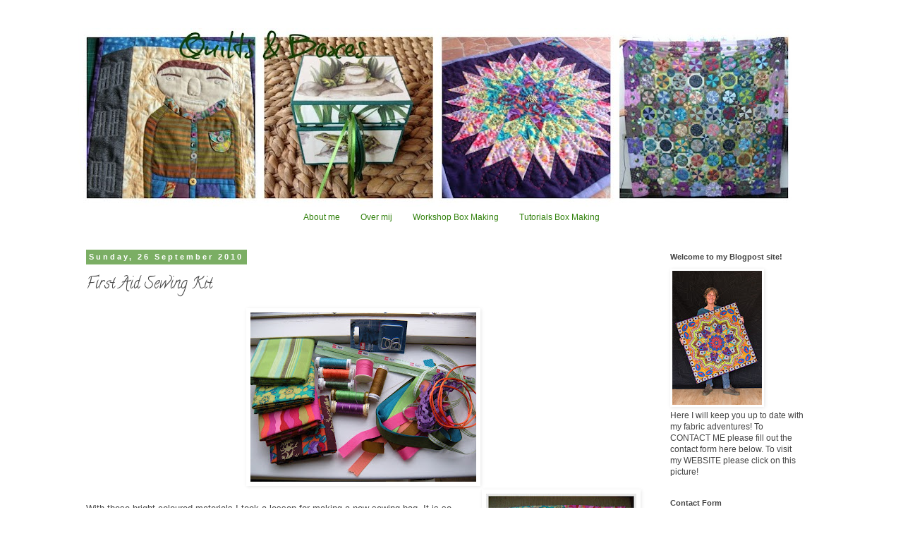

--- FILE ---
content_type: text/html; charset=UTF-8
request_url: http://www.geckoboxes.com/2010/09/first-aid-sewing-kit.html
body_size: 18777
content:
<!DOCTYPE html>
<html class='v2' dir='ltr' lang='en-GB'>
<head>
<link href='https://www.blogger.com/static/v1/widgets/335934321-css_bundle_v2.css' rel='stylesheet' type='text/css'/>
<meta content='width=1100' name='viewport'/>
<meta content='text/html; charset=UTF-8' http-equiv='Content-Type'/>
<meta content='blogger' name='generator'/>
<link href='http://www.geckoboxes.com/favicon.ico' rel='icon' type='image/x-icon'/>
<link href='http://www.geckoboxes.com/2010/09/first-aid-sewing-kit.html' rel='canonical'/>
<link rel="alternate" type="application/atom+xml" title="Quilts and Boxes - Atom" href="http://www.geckoboxes.com/feeds/posts/default" />
<link rel="alternate" type="application/rss+xml" title="Quilts and Boxes - RSS" href="http://www.geckoboxes.com/feeds/posts/default?alt=rss" />
<link rel="service.post" type="application/atom+xml" title="Quilts and Boxes - Atom" href="https://www.blogger.com/feeds/575623115300129066/posts/default" />

<link rel="alternate" type="application/atom+xml" title="Quilts and Boxes - Atom" href="http://www.geckoboxes.com/feeds/8041890332119397722/comments/default" />
<!--Can't find substitution for tag [blog.ieCssRetrofitLinks]-->
<link href='https://blogger.googleusercontent.com/img/b/R29vZ2xl/AVvXsEhe9Ia8C3RZplX9QKOCk5oPNWRszhc-Tao2BYf8TrMMJiyPNuPWVyuaG36IhfwFiG2olN4iPEXVO5cxh_FWVD7-fjxZ3APFFusjFmHkVzsnL9lE62yXKpa8OecOij7_n7jjk567CXJZx5fv/s320/DSCN1309.JPG' rel='image_src'/>
<meta content='http://www.geckoboxes.com/2010/09/first-aid-sewing-kit.html' property='og:url'/>
<meta content='First Aid Sewing Kit' property='og:title'/>
<meta content=' With these bright coloured materials I took a lesson for making a new sewing bag. It is so much fun working with these green matching colou...' property='og:description'/>
<meta content='https://blogger.googleusercontent.com/img/b/R29vZ2xl/AVvXsEhe9Ia8C3RZplX9QKOCk5oPNWRszhc-Tao2BYf8TrMMJiyPNuPWVyuaG36IhfwFiG2olN4iPEXVO5cxh_FWVD7-fjxZ3APFFusjFmHkVzsnL9lE62yXKpa8OecOij7_n7jjk567CXJZx5fv/w1200-h630-p-k-no-nu/DSCN1309.JPG' property='og:image'/>
<title>Quilts and Boxes: First Aid Sewing Kit</title>
<style type='text/css'>@font-face{font-family:'Calligraffitti';font-style:normal;font-weight:400;font-display:swap;src:url(//fonts.gstatic.com/s/calligraffitti/v20/46k2lbT3XjDVqJw3DCmCFjE0vkFeOZdjppN_.woff2)format('woff2');unicode-range:U+0000-00FF,U+0131,U+0152-0153,U+02BB-02BC,U+02C6,U+02DA,U+02DC,U+0304,U+0308,U+0329,U+2000-206F,U+20AC,U+2122,U+2191,U+2193,U+2212,U+2215,U+FEFF,U+FFFD;}</style>
<style id='page-skin-1' type='text/css'><!--
/*
-----------------------------------------------
Blogger Template Style
Name:     Simple
Designer: Blogger
URL:      www.blogger.com
----------------------------------------------- */
/* Content
----------------------------------------------- */
body {
font: normal normal 12px 'Trebuchet MS', Trebuchet, Verdana, sans-serif;
color: #444444;
background: #ffffff none repeat scroll top left;
padding: 0 0 0 0;
}
html body .region-inner {
min-width: 0;
max-width: 100%;
width: auto;
}
h2 {
font-size: 22px;
}
a:link {
text-decoration:none;
color: #31810c;
}
a:visited {
text-decoration:none;
color: #31810c;
}
a:hover {
text-decoration:underline;
color: #31810c;
}
.body-fauxcolumn-outer .fauxcolumn-inner {
background: transparent none repeat scroll top left;
_background-image: none;
}
.body-fauxcolumn-outer .cap-top {
position: absolute;
z-index: 1;
height: 400px;
width: 100%;
}
.body-fauxcolumn-outer .cap-top .cap-left {
width: 100%;
background: transparent none repeat-x scroll top left;
_background-image: none;
}
.content-outer {
-moz-box-shadow: 0 0 0 rgba(0, 0, 0, .15);
-webkit-box-shadow: 0 0 0 rgba(0, 0, 0, .15);
-goog-ms-box-shadow: 0 0 0 #333333;
box-shadow: 0 0 0 rgba(0, 0, 0, .15);
margin-bottom: 1px;
}
.content-inner {
padding: 10px 40px;
}
.content-inner {
background-color: #ffffff;
}
/* Header
----------------------------------------------- */
.header-outer {
background: transparent none repeat-x scroll 0 -400px;
_background-image: none;
}
.Header h1 {
font: normal normal 40px 'Trebuchet MS',Trebuchet,Verdana,sans-serif;
color: #31810c;
text-shadow: 0 0 0 rgba(0, 0, 0, .2);
}
.Header h1 a {
color: #31810c;
}
.Header .description {
font-size: 18px;
color: #000000;
}
.header-inner .Header .titlewrapper {
padding: 22px 0;
}
.header-inner .Header .descriptionwrapper {
padding: 0 0;
}
/* Tabs
----------------------------------------------- */
.tabs-inner .section:first-child {
border-top: 0 solid #ffffff;
}
.tabs-inner .section:first-child ul {
margin-top: -1px;
border-top: 1px solid #ffffff;
border-left: 1px solid #ffffff;
border-right: 1px solid #ffffff;
}
.tabs-inner .widget ul {
background: transparent none repeat-x scroll 0 -800px;
_background-image: none;
border-bottom: 1px solid #ffffff;
margin-top: 0;
margin-left: -30px;
margin-right: -30px;
}
.tabs-inner .widget li a {
display: inline-block;
padding: .6em 1em;
font: normal normal 12px 'Trebuchet MS', Trebuchet, Verdana, sans-serif;
color: #31810c;
border-left: 1px solid #ffffff;
border-right: 1px solid #ffffff;
}
.tabs-inner .widget li:first-child a {
border-left: none;
}
.tabs-inner .widget li.selected a, .tabs-inner .widget li a:hover {
color: #31810c;
background-color: #eeeeee;
text-decoration: none;
}
/* Columns
----------------------------------------------- */
.main-outer {
border-top: 0 solid transparent;
}
.fauxcolumn-left-outer .fauxcolumn-inner {
border-right: 1px solid transparent;
}
.fauxcolumn-right-outer .fauxcolumn-inner {
border-left: 1px solid transparent;
}
/* Headings
----------------------------------------------- */
div.widget > h2,
div.widget h2.title {
margin: 0 0 1em 0;
font: normal bold 11px 'Trebuchet MS',Trebuchet,Verdana,sans-serif;
color: #444444;
}
/* Widgets
----------------------------------------------- */
.widget .zippy {
color: #999999;
text-shadow: 2px 2px 1px rgba(0, 0, 0, .1);
}
.widget .popular-posts ul {
list-style: none;
}
/* Posts
----------------------------------------------- */
h2.date-header {
font: normal bold 11px Arial, Tahoma, Helvetica, FreeSans, sans-serif;
}
.date-header span {
background-color: #7bae64;
color: #ffffff;
padding: 0.4em;
letter-spacing: 3px;
margin: inherit;
}
.main-inner {
padding-top: 35px;
padding-bottom: 65px;
}
.main-inner .column-center-inner {
padding: 0 0;
}
.main-inner .column-center-inner .section {
margin: 0 1em;
}
.post {
margin: 0 0 45px 0;
}
h3.post-title, .comments h4 {
font: normal normal 22px Calligraffitti;
margin: .75em 0 0;
}
.post-body {
font-size: 110%;
line-height: 1.4;
position: relative;
}
.post-body img, .post-body .tr-caption-container, .Profile img, .Image img,
.BlogList .item-thumbnail img {
padding: 2px;
background: #ffffff;
border: 1px solid #ffffff;
-moz-box-shadow: 1px 1px 5px rgba(0, 0, 0, .1);
-webkit-box-shadow: 1px 1px 5px rgba(0, 0, 0, .1);
box-shadow: 1px 1px 5px rgba(0, 0, 0, .1);
}
.post-body img, .post-body .tr-caption-container {
padding: 5px;
}
.post-body .tr-caption-container {
color: #444444;
}
.post-body .tr-caption-container img {
padding: 0;
background: transparent;
border: none;
-moz-box-shadow: 0 0 0 rgba(0, 0, 0, .1);
-webkit-box-shadow: 0 0 0 rgba(0, 0, 0, .1);
box-shadow: 0 0 0 rgba(0, 0, 0, .1);
}
.post-header {
margin: 0 0 1.5em;
line-height: 1.6;
font-size: 90%;
}
.post-footer {
margin: 20px -2px 0;
padding: 5px 10px;
color: #444444;
background-color: #eeeeee;
border-bottom: 1px solid #eeeeee;
line-height: 1.6;
font-size: 90%;
}
#comments .comment-author {
padding-top: 1.5em;
border-top: 1px solid transparent;
background-position: 0 1.5em;
}
#comments .comment-author:first-child {
padding-top: 0;
border-top: none;
}
.avatar-image-container {
margin: .2em 0 0;
}
#comments .avatar-image-container img {
border: 1px solid #ffffff;
}
/* Comments
----------------------------------------------- */
.comments .comments-content .icon.blog-author {
background-repeat: no-repeat;
background-image: url([data-uri]);
}
.comments .comments-content .loadmore a {
border-top: 1px solid #999999;
border-bottom: 1px solid #999999;
}
.comments .comment-thread.inline-thread {
background-color: #eeeeee;
}
.comments .continue {
border-top: 2px solid #999999;
}
/* Accents
---------------------------------------------- */
.section-columns td.columns-cell {
border-left: 1px solid transparent;
}
.blog-pager {
background: transparent url(http://www.blogblog.com/1kt/simple/paging_dot.png) repeat-x scroll top center;
}
.blog-pager-older-link, .home-link,
.blog-pager-newer-link {
background-color: #ffffff;
padding: 5px;
}
.footer-outer {
border-top: 1px dashed #bbbbbb;
}
/* Mobile
----------------------------------------------- */
body.mobile  {
background-size: auto;
}
.mobile .body-fauxcolumn-outer {
background: transparent none repeat scroll top left;
}
.mobile .body-fauxcolumn-outer .cap-top {
background-size: 100% auto;
}
.mobile .content-outer {
-webkit-box-shadow: 0 0 3px rgba(0, 0, 0, .15);
box-shadow: 0 0 3px rgba(0, 0, 0, .15);
}
.mobile .tabs-inner .widget ul {
margin-left: 0;
margin-right: 0;
}
.mobile .post {
margin: 0;
}
.mobile .main-inner .column-center-inner .section {
margin: 0;
}
.mobile .date-header span {
padding: 0.1em 10px;
margin: 0 -10px;
}
.mobile h3.post-title {
margin: 0;
}
.mobile .blog-pager {
background: transparent none no-repeat scroll top center;
}
.mobile .footer-outer {
border-top: none;
}
.mobile .main-inner, .mobile .footer-inner {
background-color: #ffffff;
}
.mobile-index-contents {
color: #444444;
}
.mobile-link-button {
background-color: #31810c;
}
.mobile-link-button a:link, .mobile-link-button a:visited {
color: #ffffff;
}
.mobile .tabs-inner .section:first-child {
border-top: none;
}
.mobile .tabs-inner .PageList .widget-content {
background-color: #eeeeee;
color: #31810c;
border-top: 1px solid #ffffff;
border-bottom: 1px solid #ffffff;
}
.mobile .tabs-inner .PageList .widget-content .pagelist-arrow {
border-left: 1px solid #ffffff;
}
.Header {
text-align: center;
}
.PageList {text-align:center !important;}
.PageList li {float:none !important; display:inline !important;}
--></style>
<style id='template-skin-1' type='text/css'><!--
body {
min-width: 1140px;
}
.content-outer, .content-fauxcolumn-outer, .region-inner {
min-width: 1140px;
max-width: 1140px;
_width: 1140px;
}
.main-inner .columns {
padding-left: 0px;
padding-right: 250px;
}
.main-inner .fauxcolumn-center-outer {
left: 0px;
right: 250px;
/* IE6 does not respect left and right together */
_width: expression(this.parentNode.offsetWidth -
parseInt("0px") -
parseInt("250px") + 'px');
}
.main-inner .fauxcolumn-left-outer {
width: 0px;
}
.main-inner .fauxcolumn-right-outer {
width: 250px;
}
.main-inner .column-left-outer {
width: 0px;
right: 100%;
margin-left: -0px;
}
.main-inner .column-right-outer {
width: 250px;
margin-right: -250px;
}
#layout {
min-width: 0;
}
#layout .content-outer {
min-width: 0;
width: 800px;
}
#layout .region-inner {
min-width: 0;
width: auto;
}
body#layout div.add_widget {
padding: 8px;
}
body#layout div.add_widget a {
margin-left: 32px;
}
--></style>
<link href='https://www.blogger.com/dyn-css/authorization.css?targetBlogID=575623115300129066&amp;zx=1c8dbb63-e678-493d-8189-b6359cd82161' media='none' onload='if(media!=&#39;all&#39;)media=&#39;all&#39;' rel='stylesheet'/><noscript><link href='https://www.blogger.com/dyn-css/authorization.css?targetBlogID=575623115300129066&amp;zx=1c8dbb63-e678-493d-8189-b6359cd82161' rel='stylesheet'/></noscript>
<meta name='google-adsense-platform-account' content='ca-host-pub-1556223355139109'/>
<meta name='google-adsense-platform-domain' content='blogspot.com'/>

</head>
<body class='loading variant-simplysimple'>
<div class='navbar no-items section' id='navbar' name='Navbar'>
</div>
<div class='body-fauxcolumns'>
<div class='fauxcolumn-outer body-fauxcolumn-outer'>
<div class='cap-top'>
<div class='cap-left'></div>
<div class='cap-right'></div>
</div>
<div class='fauxborder-left'>
<div class='fauxborder-right'></div>
<div class='fauxcolumn-inner'>
</div>
</div>
<div class='cap-bottom'>
<div class='cap-left'></div>
<div class='cap-right'></div>
</div>
</div>
</div>
<div class='content'>
<div class='content-fauxcolumns'>
<div class='fauxcolumn-outer content-fauxcolumn-outer'>
<div class='cap-top'>
<div class='cap-left'></div>
<div class='cap-right'></div>
</div>
<div class='fauxborder-left'>
<div class='fauxborder-right'></div>
<div class='fauxcolumn-inner'>
</div>
</div>
<div class='cap-bottom'>
<div class='cap-left'></div>
<div class='cap-right'></div>
</div>
</div>
</div>
<div class='content-outer'>
<div class='content-cap-top cap-top'>
<div class='cap-left'></div>
<div class='cap-right'></div>
</div>
<div class='fauxborder-left content-fauxborder-left'>
<div class='fauxborder-right content-fauxborder-right'></div>
<div class='content-inner'>
<header>
<div class='header-outer'>
<div class='header-cap-top cap-top'>
<div class='cap-left'></div>
<div class='cap-right'></div>
</div>
<div class='fauxborder-left header-fauxborder-left'>
<div class='fauxborder-right header-fauxborder-right'></div>
<div class='region-inner header-inner'>
<div class='header section' id='header' name='Header'><div class='widget Header' data-version='1' id='Header1'>
<div id='header-inner'>
<a href='http://www.geckoboxes.com/' style='display: block'>
<img alt='Quilts and Boxes' height='254px; ' id='Header1_headerimg' src='https://blogger.googleusercontent.com/img/b/R29vZ2xl/AVvXsEiurXCJSEheCopCJ2YzFtlJp8TJoJBSObYs_vxF9BlKPq3S6_l5Ple_xp9taIwGJWuakGZ_xDlHaVrTH5tCBdqlZgJYQDCyYXq9xYdFnCq9e6gxDCwIVpbIm3-wQ-XN615wbktQeVUuPn0/s1020/Blog+Header+CollageXL.jpg' style='display: block' width='1020px; '/>
</a>
</div>
</div></div>
</div>
</div>
<div class='header-cap-bottom cap-bottom'>
<div class='cap-left'></div>
<div class='cap-right'></div>
</div>
</div>
</header>
<div class='tabs-outer'>
<div class='tabs-cap-top cap-top'>
<div class='cap-left'></div>
<div class='cap-right'></div>
</div>
<div class='fauxborder-left tabs-fauxborder-left'>
<div class='fauxborder-right tabs-fauxborder-right'></div>
<div class='region-inner tabs-inner'>
<div class='tabs section' id='crosscol' name='Cross-column'><div class='widget PageList' data-version='1' id='PageList1'>
<h2>Pages</h2>
<div class='widget-content'>
<ul>
<li>
<a href='http://www.geckoboxes.com/p/about-me.html'>About me</a>
</li>
<li>
<a href='http://www.geckoboxes.com/p/over-mij.html'>Over mij</a>
</li>
<li>
<a href='http://www.geckoboxes.com/p/workshops-box-making.html'>Workshop Box Making</a>
</li>
<li>
<a href='http://www.geckoboxes.com/p/tutorials.html'>Tutorials Box Making</a>
</li>
</ul>
<div class='clear'></div>
</div>
</div></div>
<div class='tabs no-items section' id='crosscol-overflow' name='Cross-Column 2'></div>
</div>
</div>
<div class='tabs-cap-bottom cap-bottom'>
<div class='cap-left'></div>
<div class='cap-right'></div>
</div>
</div>
<div class='main-outer'>
<div class='main-cap-top cap-top'>
<div class='cap-left'></div>
<div class='cap-right'></div>
</div>
<div class='fauxborder-left main-fauxborder-left'>
<div class='fauxborder-right main-fauxborder-right'></div>
<div class='region-inner main-inner'>
<div class='columns fauxcolumns'>
<div class='fauxcolumn-outer fauxcolumn-center-outer'>
<div class='cap-top'>
<div class='cap-left'></div>
<div class='cap-right'></div>
</div>
<div class='fauxborder-left'>
<div class='fauxborder-right'></div>
<div class='fauxcolumn-inner'>
</div>
</div>
<div class='cap-bottom'>
<div class='cap-left'></div>
<div class='cap-right'></div>
</div>
</div>
<div class='fauxcolumn-outer fauxcolumn-left-outer'>
<div class='cap-top'>
<div class='cap-left'></div>
<div class='cap-right'></div>
</div>
<div class='fauxborder-left'>
<div class='fauxborder-right'></div>
<div class='fauxcolumn-inner'>
</div>
</div>
<div class='cap-bottom'>
<div class='cap-left'></div>
<div class='cap-right'></div>
</div>
</div>
<div class='fauxcolumn-outer fauxcolumn-right-outer'>
<div class='cap-top'>
<div class='cap-left'></div>
<div class='cap-right'></div>
</div>
<div class='fauxborder-left'>
<div class='fauxborder-right'></div>
<div class='fauxcolumn-inner'>
</div>
</div>
<div class='cap-bottom'>
<div class='cap-left'></div>
<div class='cap-right'></div>
</div>
</div>
<!-- corrects IE6 width calculation -->
<div class='columns-inner'>
<div class='column-center-outer'>
<div class='column-center-inner'>
<div class='main section' id='main' name='Main'><div class='widget Blog' data-version='1' id='Blog1'>
<div class='blog-posts hfeed'>

          <div class="date-outer">
        
<h2 class='date-header'><span>Sunday, 26 September 2010</span></h2>

          <div class="date-posts">
        
<div class='post-outer'>
<div class='post hentry uncustomized-post-template' itemprop='blogPost' itemscope='itemscope' itemtype='http://schema.org/BlogPosting'>
<meta content='https://blogger.googleusercontent.com/img/b/R29vZ2xl/AVvXsEhe9Ia8C3RZplX9QKOCk5oPNWRszhc-Tao2BYf8TrMMJiyPNuPWVyuaG36IhfwFiG2olN4iPEXVO5cxh_FWVD7-fjxZ3APFFusjFmHkVzsnL9lE62yXKpa8OecOij7_n7jjk567CXJZx5fv/s320/DSCN1309.JPG' itemprop='image_url'/>
<meta content='575623115300129066' itemprop='blogId'/>
<meta content='8041890332119397722' itemprop='postId'/>
<a name='8041890332119397722'></a>
<h3 class='post-title entry-title' itemprop='name'>
First Aid Sewing Kit
</h3>
<div class='post-header'>
<div class='post-header-line-1'></div>
</div>
<div class='post-body entry-content' id='post-body-8041890332119397722' itemprop='description articleBody'>
<div class="separator" style="clear: both; text-align: center;"><a href="https://blogger.googleusercontent.com/img/b/R29vZ2xl/AVvXsEhe9Ia8C3RZplX9QKOCk5oPNWRszhc-Tao2BYf8TrMMJiyPNuPWVyuaG36IhfwFiG2olN4iPEXVO5cxh_FWVD7-fjxZ3APFFusjFmHkVzsnL9lE62yXKpa8OecOij7_n7jjk567CXJZx5fv/s1600/DSCN1309.JPG" imageanchor="1" style="margin-left: 1em; margin-right: 1em;"><img border="0" height="240" src="https://blogger.googleusercontent.com/img/b/R29vZ2xl/AVvXsEhe9Ia8C3RZplX9QKOCk5oPNWRszhc-Tao2BYf8TrMMJiyPNuPWVyuaG36IhfwFiG2olN4iPEXVO5cxh_FWVD7-fjxZ3APFFusjFmHkVzsnL9lE62yXKpa8OecOij7_n7jjk567CXJZx5fv/s320/DSCN1309.JPG" width="320" /></a></div><a href="https://blogger.googleusercontent.com/img/b/R29vZ2xl/AVvXsEgBHlOQ5MfVfPe95uEpSfjg8N-LDTEd2V_XqE86oVTnlxuHzcNBzorPe2I0fJgqGgyvg7JiPsNS6DrKDgYzwdVLuCg7TmmSNe3sAvsmPqLLQTjNNDMGM5jZ8QRFS6GtzMe3theG-Y8k6K5Y/s1600/Recently+Updated3.jpg" imageanchor="1" style="clear: right; float: right; margin-bottom: 1em; margin-left: 1em;"><img border="0" height="320" src="https://blogger.googleusercontent.com/img/b/R29vZ2xl/AVvXsEgBHlOQ5MfVfPe95uEpSfjg8N-LDTEd2V_XqE86oVTnlxuHzcNBzorPe2I0fJgqGgyvg7JiPsNS6DrKDgYzwdVLuCg7TmmSNe3sAvsmPqLLQTjNNDMGM5jZ8QRFS6GtzMe3theG-Y8k6K5Y/s320/Recently+Updated3.jpg" width="213" /></a><br />
With these bright coloured materials I took a lesson for making a new sewing bag. It is so much fun working with these green matching colours I have to be careful not to get carried away!<br />
<br />
For the outside I used paper piecing. Before the next fabric was being stitched on, I added a ribbon with contrasting coloured thread . This way most seams are covered. Around the flowers I dis some machine quilting.<br />
<br />
On the inside, the pockets are made with double folded fabrics to make them a bit more sturdy. The rings can be used for strings of embroidery threads.<br />
<br />
In between the outside and inside there are 2 pieces of batting. The whole kit measures 25x46 cm (10.5x17.5").<br />
<div class="separator" style="clear: both; text-align: center;"><a href="https://blogger.googleusercontent.com/img/b/R29vZ2xl/AVvXsEiTdIohLE6ty0WV1FFKJjaNhIXUbo1HQ-KkKodxt-K0pzbx3-j1txQOMh6Sb1X_GWByb6oBQWldHZuwTlZhmQ_TxpaDWLqse4FPWMRoWU8A5BodhOr6czBKHwKr0EFrDcB0HRRnw8eRJVWF/s1600/Recently+Updated4.jpg" imageanchor="1" style="clear: left; float: left; margin-bottom: 1em; margin-right: 1em;"><img border="0" height="213" src="https://blogger.googleusercontent.com/img/b/R29vZ2xl/AVvXsEiTdIohLE6ty0WV1FFKJjaNhIXUbo1HQ-KkKodxt-K0pzbx3-j1txQOMh6Sb1X_GWByb6oBQWldHZuwTlZhmQ_TxpaDWLqse4FPWMRoWU8A5BodhOr6czBKHwKr0EFrDcB0HRRnw8eRJVWF/s320/Recently+Updated4.jpg" width="320" /></a></div><br />
This will be my new First Aid Kit for my next sewing emergencies!<br />
<br />
<br />
<br />
Happy sewing, Hilde <br />
<div class="separator" style="clear: both; text-align: center;"></div><div class="separator" style="clear: both; text-align: center;"></div><br />
<div class="separator" style="clear: both; text-align: center;"></div><br />
<div class="separator" style="clear: both; text-align: center;"></div>
<div style='clear: both;'></div>
</div>
<div class='post-footer'>
<div class='post-footer-line post-footer-line-1'>
<span class='post-author vcard'>
</span>
<span class='post-timestamp'>
</span>
<span class='post-comment-link'>
</span>
<span class='post-icons'>
<span class='item-action'>
<a href='https://www.blogger.com/email-post/575623115300129066/8041890332119397722' title='Email Post'>
<img alt='' class='icon-action' height='13' src='https://resources.blogblog.com/img/icon18_email.gif' width='18'/>
</a>
</span>
<span class='item-control blog-admin pid-609703715'>
<a href='https://www.blogger.com/post-edit.g?blogID=575623115300129066&postID=8041890332119397722&from=pencil' title='Edit Post'>
<img alt='' class='icon-action' height='18' src='https://resources.blogblog.com/img/icon18_edit_allbkg.gif' width='18'/>
</a>
</span>
</span>
<div class='post-share-buttons goog-inline-block'>
</div>
</div>
<div class='post-footer-line post-footer-line-2'>
<span class='post-labels'>
</span>
</div>
<div class='post-footer-line post-footer-line-3'>
<span class='post-location'>
</span>
</div>
</div>
</div>
<div class='comments' id='comments'>
<a name='comments'></a>
<h4>5 comments:</h4>
<div class='comments-content'>
<script async='async' src='' type='text/javascript'></script>
<script type='text/javascript'>
    (function() {
      var items = null;
      var msgs = null;
      var config = {};

// <![CDATA[
      var cursor = null;
      if (items && items.length > 0) {
        cursor = parseInt(items[items.length - 1].timestamp) + 1;
      }

      var bodyFromEntry = function(entry) {
        var text = (entry &&
                    ((entry.content && entry.content.$t) ||
                     (entry.summary && entry.summary.$t))) ||
            '';
        if (entry && entry.gd$extendedProperty) {
          for (var k in entry.gd$extendedProperty) {
            if (entry.gd$extendedProperty[k].name == 'blogger.contentRemoved') {
              return '<span class="deleted-comment">' + text + '</span>';
            }
          }
        }
        return text;
      }

      var parse = function(data) {
        cursor = null;
        var comments = [];
        if (data && data.feed && data.feed.entry) {
          for (var i = 0, entry; entry = data.feed.entry[i]; i++) {
            var comment = {};
            // comment ID, parsed out of the original id format
            var id = /blog-(\d+).post-(\d+)/.exec(entry.id.$t);
            comment.id = id ? id[2] : null;
            comment.body = bodyFromEntry(entry);
            comment.timestamp = Date.parse(entry.published.$t) + '';
            if (entry.author && entry.author.constructor === Array) {
              var auth = entry.author[0];
              if (auth) {
                comment.author = {
                  name: (auth.name ? auth.name.$t : undefined),
                  profileUrl: (auth.uri ? auth.uri.$t : undefined),
                  avatarUrl: (auth.gd$image ? auth.gd$image.src : undefined)
                };
              }
            }
            if (entry.link) {
              if (entry.link[2]) {
                comment.link = comment.permalink = entry.link[2].href;
              }
              if (entry.link[3]) {
                var pid = /.*comments\/default\/(\d+)\?.*/.exec(entry.link[3].href);
                if (pid && pid[1]) {
                  comment.parentId = pid[1];
                }
              }
            }
            comment.deleteclass = 'item-control blog-admin';
            if (entry.gd$extendedProperty) {
              for (var k in entry.gd$extendedProperty) {
                if (entry.gd$extendedProperty[k].name == 'blogger.itemClass') {
                  comment.deleteclass += ' ' + entry.gd$extendedProperty[k].value;
                } else if (entry.gd$extendedProperty[k].name == 'blogger.displayTime') {
                  comment.displayTime = entry.gd$extendedProperty[k].value;
                }
              }
            }
            comments.push(comment);
          }
        }
        return comments;
      };

      var paginator = function(callback) {
        if (hasMore()) {
          var url = config.feed + '?alt=json&v=2&orderby=published&reverse=false&max-results=50';
          if (cursor) {
            url += '&published-min=' + new Date(cursor).toISOString();
          }
          window.bloggercomments = function(data) {
            var parsed = parse(data);
            cursor = parsed.length < 50 ? null
                : parseInt(parsed[parsed.length - 1].timestamp) + 1
            callback(parsed);
            window.bloggercomments = null;
          }
          url += '&callback=bloggercomments';
          var script = document.createElement('script');
          script.type = 'text/javascript';
          script.src = url;
          document.getElementsByTagName('head')[0].appendChild(script);
        }
      };
      var hasMore = function() {
        return !!cursor;
      };
      var getMeta = function(key, comment) {
        if ('iswriter' == key) {
          var matches = !!comment.author
              && comment.author.name == config.authorName
              && comment.author.profileUrl == config.authorUrl;
          return matches ? 'true' : '';
        } else if ('deletelink' == key) {
          return config.baseUri + '/comment/delete/'
               + config.blogId + '/' + comment.id;
        } else if ('deleteclass' == key) {
          return comment.deleteclass;
        }
        return '';
      };

      var replybox = null;
      var replyUrlParts = null;
      var replyParent = undefined;

      var onReply = function(commentId, domId) {
        if (replybox == null) {
          // lazily cache replybox, and adjust to suit this style:
          replybox = document.getElementById('comment-editor');
          if (replybox != null) {
            replybox.height = '250px';
            replybox.style.display = 'block';
            replyUrlParts = replybox.src.split('#');
          }
        }
        if (replybox && (commentId !== replyParent)) {
          replybox.src = '';
          document.getElementById(domId).insertBefore(replybox, null);
          replybox.src = replyUrlParts[0]
              + (commentId ? '&parentID=' + commentId : '')
              + '#' + replyUrlParts[1];
          replyParent = commentId;
        }
      };

      var hash = (window.location.hash || '#').substring(1);
      var startThread, targetComment;
      if (/^comment-form_/.test(hash)) {
        startThread = hash.substring('comment-form_'.length);
      } else if (/^c[0-9]+$/.test(hash)) {
        targetComment = hash.substring(1);
      }

      // Configure commenting API:
      var configJso = {
        'maxDepth': config.maxThreadDepth
      };
      var provider = {
        'id': config.postId,
        'data': items,
        'loadNext': paginator,
        'hasMore': hasMore,
        'getMeta': getMeta,
        'onReply': onReply,
        'rendered': true,
        'initComment': targetComment,
        'initReplyThread': startThread,
        'config': configJso,
        'messages': msgs
      };

      var render = function() {
        if (window.goog && window.goog.comments) {
          var holder = document.getElementById('comment-holder');
          window.goog.comments.render(holder, provider);
        }
      };

      // render now, or queue to render when library loads:
      if (window.goog && window.goog.comments) {
        render();
      } else {
        window.goog = window.goog || {};
        window.goog.comments = window.goog.comments || {};
        window.goog.comments.loadQueue = window.goog.comments.loadQueue || [];
        window.goog.comments.loadQueue.push(render);
      }
    })();
// ]]>
  </script>
<div id='comment-holder'>
<div class="comment-thread toplevel-thread"><ol id="top-ra"><li class="comment" id="c1364897790142171762"><div class="avatar-image-container"><img src="//blogger.googleusercontent.com/img/b/R29vZ2xl/AVvXsEho-4l8XOD3Sg4hmzdRr0Io79ts-i-KkX_h7JD2bDufTf4WYoDLVlL1OJwH7aGaZ2xGIdT-9rdfKYrbpxl91382kgGimYISSoIsEho1REdemgChLmk8UFpQcA_EHCr6usY/s45-c/IMG_6832+%281%29.JPG" alt=""/></div><div class="comment-block"><div class="comment-header"><cite class="user"><a href="https://www.blogger.com/profile/00328995074425733481" rel="nofollow">Oops-Lah</a></cite><span class="icon user "></span><span class="datetime secondary-text"><a rel="nofollow" href="http://www.geckoboxes.com/2010/09/first-aid-sewing-kit.html?showComment=1285552870023#c1364897790142171762">27 September 2010 at 04:01</a></span></div><p class="comment-content">Great little sewing bag! It&#39;ll come handy when you move (again) and all your sewing stuff is in the container ;). Have a good week. Hugs Vreni</p><span class="comment-actions secondary-text"><a class="comment-reply" target="_self" data-comment-id="1364897790142171762">Reply</a><span class="item-control blog-admin blog-admin pid-1085579330"><a target="_self" href="https://www.blogger.com/comment/delete/575623115300129066/1364897790142171762">Delete</a></span></span></div><div class="comment-replies"><div id="c1364897790142171762-rt" class="comment-thread inline-thread hidden"><span class="thread-toggle thread-expanded"><span class="thread-arrow"></span><span class="thread-count"><a target="_self">Replies</a></span></span><ol id="c1364897790142171762-ra" class="thread-chrome thread-expanded"><div></div><div id="c1364897790142171762-continue" class="continue"><a class="comment-reply" target="_self" data-comment-id="1364897790142171762">Reply</a></div></ol></div></div><div class="comment-replybox-single" id="c1364897790142171762-ce"></div></li><li class="comment" id="c308121856750353749"><div class="avatar-image-container"><img src="//www.blogger.com/img/blogger_logo_round_35.png" alt=""/></div><div class="comment-block"><div class="comment-header"><cite class="user"><a href="https://www.blogger.com/profile/10741174922559499669" rel="nofollow">SewSofie</a></cite><span class="icon user "></span><span class="datetime secondary-text"><a rel="nofollow" href="http://www.geckoboxes.com/2010/09/first-aid-sewing-kit.html?showComment=1285570410166#c308121856750353749">27 September 2010 at 08:53</a></span></div><p class="comment-content">What a cute little kit. I love the colours. YOu and I certainly have the same taste for colour :)</p><span class="comment-actions secondary-text"><a class="comment-reply" target="_self" data-comment-id="308121856750353749">Reply</a><span class="item-control blog-admin blog-admin pid-788422724"><a target="_self" href="https://www.blogger.com/comment/delete/575623115300129066/308121856750353749">Delete</a></span></span></div><div class="comment-replies"><div id="c308121856750353749-rt" class="comment-thread inline-thread hidden"><span class="thread-toggle thread-expanded"><span class="thread-arrow"></span><span class="thread-count"><a target="_self">Replies</a></span></span><ol id="c308121856750353749-ra" class="thread-chrome thread-expanded"><div></div><div id="c308121856750353749-continue" class="continue"><a class="comment-reply" target="_self" data-comment-id="308121856750353749">Reply</a></div></ol></div></div><div class="comment-replybox-single" id="c308121856750353749-ce"></div></li><li class="comment" id="c9068822977796178981"><div class="avatar-image-container"><img src="//resources.blogblog.com/img/blank.gif" alt=""/></div><div class="comment-block"><div class="comment-header"><cite class="user">Anonymous</cite><span class="icon user "></span><span class="datetime secondary-text"><a rel="nofollow" href="http://www.geckoboxes.com/2010/09/first-aid-sewing-kit.html?showComment=1285602132201#c9068822977796178981">27 September 2010 at 17:42</a></span></div><p class="comment-content">cute, practical and lovely kit!</p><span class="comment-actions secondary-text"><a class="comment-reply" target="_self" data-comment-id="9068822977796178981">Reply</a><span class="item-control blog-admin blog-admin pid-663510962"><a target="_self" href="https://www.blogger.com/comment/delete/575623115300129066/9068822977796178981">Delete</a></span></span></div><div class="comment-replies"><div id="c9068822977796178981-rt" class="comment-thread inline-thread hidden"><span class="thread-toggle thread-expanded"><span class="thread-arrow"></span><span class="thread-count"><a target="_self">Replies</a></span></span><ol id="c9068822977796178981-ra" class="thread-chrome thread-expanded"><div></div><div id="c9068822977796178981-continue" class="continue"><a class="comment-reply" target="_self" data-comment-id="9068822977796178981">Reply</a></div></ol></div></div><div class="comment-replybox-single" id="c9068822977796178981-ce"></div></li><li class="comment" id="c4563184342400352035"><div class="avatar-image-container"><img src="//www.blogger.com/img/blogger_logo_round_35.png" alt=""/></div><div class="comment-block"><div class="comment-header"><cite class="user"><a href="https://www.blogger.com/profile/06548134049010428468" rel="nofollow">marjolein</a></cite><span class="icon user "></span><span class="datetime secondary-text"><a rel="nofollow" href="http://www.geckoboxes.com/2010/09/first-aid-sewing-kit.html?showComment=1285613781994#c4563184342400352035">27 September 2010 at 20:56</a></span></div><p class="comment-content">Je bent me ook altijd te snel af! Hij is mooi geworden.</p><span class="comment-actions secondary-text"><a class="comment-reply" target="_self" data-comment-id="4563184342400352035">Reply</a><span class="item-control blog-admin blog-admin pid-2087678652"><a target="_self" href="https://www.blogger.com/comment/delete/575623115300129066/4563184342400352035">Delete</a></span></span></div><div class="comment-replies"><div id="c4563184342400352035-rt" class="comment-thread inline-thread hidden"><span class="thread-toggle thread-expanded"><span class="thread-arrow"></span><span class="thread-count"><a target="_self">Replies</a></span></span><ol id="c4563184342400352035-ra" class="thread-chrome thread-expanded"><div></div><div id="c4563184342400352035-continue" class="continue"><a class="comment-reply" target="_self" data-comment-id="4563184342400352035">Reply</a></div></ol></div></div><div class="comment-replybox-single" id="c4563184342400352035-ce"></div></li><li class="comment" id="c785079966289285594"><div class="avatar-image-container"><img src="//blogger.googleusercontent.com/img/b/R29vZ2xl/AVvXsEiDhCoqWaLsSUkFDpPEgYewU_cykJNhx47n4V7oppsigytijNSXrEzst_vroCIJWFGeyp8Tmgdals-WH9jE0wV7NHcwd99Ai-BDTLKaxHcghaBK2ykwKgT7ezLs0q1XRw/s45-c/chop.jpg" alt=""/></div><div class="comment-block"><div class="comment-header"><cite class="user"><a href="https://www.blogger.com/profile/02778103388264364774" rel="nofollow">XUE</a></cite><span class="icon user "></span><span class="datetime secondary-text"><a rel="nofollow" href="http://www.geckoboxes.com/2010/09/first-aid-sewing-kit.html?showComment=1286140031524#c785079966289285594">3 October 2010 at 23:07</a></span></div><p class="comment-content">Such pretty colours especially the hot pinks !</p><span class="comment-actions secondary-text"><a class="comment-reply" target="_self" data-comment-id="785079966289285594">Reply</a><span class="item-control blog-admin blog-admin pid-67348782"><a target="_self" href="https://www.blogger.com/comment/delete/575623115300129066/785079966289285594">Delete</a></span></span></div><div class="comment-replies"><div id="c785079966289285594-rt" class="comment-thread inline-thread hidden"><span class="thread-toggle thread-expanded"><span class="thread-arrow"></span><span class="thread-count"><a target="_self">Replies</a></span></span><ol id="c785079966289285594-ra" class="thread-chrome thread-expanded"><div></div><div id="c785079966289285594-continue" class="continue"><a class="comment-reply" target="_self" data-comment-id="785079966289285594">Reply</a></div></ol></div></div><div class="comment-replybox-single" id="c785079966289285594-ce"></div></li></ol><div id="top-continue" class="continue"><a class="comment-reply" target="_self">Add comment</a></div><div class="comment-replybox-thread" id="top-ce"></div><div class="loadmore hidden" data-post-id="8041890332119397722"><a target="_self">Load more...</a></div></div>
</div>
</div>
<p class='comment-footer'>
<div class='comment-form'>
<a name='comment-form'></a>
<p>Thanks for coming by! I love to hear your comments!</p>
<a href='https://www.blogger.com/comment/frame/575623115300129066?po=8041890332119397722&hl=en-GB&saa=85391&origin=http://www.geckoboxes.com' id='comment-editor-src'></a>
<iframe allowtransparency='true' class='blogger-iframe-colorize blogger-comment-from-post' frameborder='0' height='410px' id='comment-editor' name='comment-editor' src='' width='100%'></iframe>
<script src='https://www.blogger.com/static/v1/jsbin/2830521187-comment_from_post_iframe.js' type='text/javascript'></script>
<script type='text/javascript'>
      BLOG_CMT_createIframe('https://www.blogger.com/rpc_relay.html');
    </script>
</div>
</p>
<div id='backlinks-container'>
<div id='Blog1_backlinks-container'>
</div>
</div>
</div>
</div>

        </div></div>
      
</div>
<div class='blog-pager' id='blog-pager'>
<span id='blog-pager-newer-link'>
<a class='blog-pager-newer-link' href='http://www.geckoboxes.com/2010/10/ripped-apart.html' id='Blog1_blog-pager-newer-link' title='Newer Post'>Newer Post</a>
</span>
<span id='blog-pager-older-link'>
<a class='blog-pager-older-link' href='http://www.geckoboxes.com/2010/09/oh-no.html' id='Blog1_blog-pager-older-link' title='Older Post'>Older Post</a>
</span>
<a class='home-link' href='http://www.geckoboxes.com/'>Home</a>
</div>
<div class='clear'></div>
<div class='post-feeds'>
<div class='feed-links'>
Subscribe to:
<a class='feed-link' href='http://www.geckoboxes.com/feeds/8041890332119397722/comments/default' target='_blank' type='application/atom+xml'>Post Comments (Atom)</a>
</div>
</div>
</div></div>
</div>
</div>
<div class='column-left-outer'>
<div class='column-left-inner'>
<aside>
</aside>
</div>
</div>
<div class='column-right-outer'>
<div class='column-right-inner'>
<aside>
<div class='sidebar section' id='sidebar-right-1'><div class='widget Image' data-version='1' id='Image10'>
<h2>Welcome to my Blogpost site!</h2>
<div class='widget-content'>
<a href='http://www.hildehoogwaerts.com'>
<img alt='Welcome to my Blogpost site!' height='190' id='Image10_img' src='https://blogger.googleusercontent.com/img/b/R29vZ2xl/AVvXsEgRGcqJq786SXlDgP-kYSMfNpqNPQLlVp5tqwgBerWbpVvq9N9_YCftop-5UZiPrQsWyJf8Q_ej-ErEgvMTDMbrURw4UlbvXnX_M6g2bN6-9C1zJ87e4fw9_ZEDUsnclo1Dz8JJy062gaE/s190/230E662B-CAEB-4271-B30C-78B585C4DDBE.jpeg' width='127'/>
</a>
<br/>
<span class='caption'>Here I will keep you up to date with my fabric adventures!         To CONTACT ME please fill out the contact form here below. To visit my WEBSITE please click on this picture!</span>
</div>
<div class='clear'></div>
</div><div class='widget ContactForm' data-version='1' id='ContactForm1'>
<h2 class='title'>Contact Form</h2>
<div class='contact-form-widget'>
<div class='form'>
<form name='contact-form'>
<p></p>
Name
<br/>
<input class='contact-form-name' id='ContactForm1_contact-form-name' name='name' size='30' type='text' value=''/>
<p></p>
Email
<span style='font-weight: bolder;'>*</span>
<br/>
<input class='contact-form-email' id='ContactForm1_contact-form-email' name='email' size='30' type='text' value=''/>
<p></p>
Message
<span style='font-weight: bolder;'>*</span>
<br/>
<textarea class='contact-form-email-message' cols='25' id='ContactForm1_contact-form-email-message' name='email-message' rows='5'></textarea>
<p></p>
<input class='contact-form-button contact-form-button-submit' id='ContactForm1_contact-form-submit' type='button' value='Send'/>
<p></p>
<div style='text-align: center; max-width: 222px; width: 100%'>
<p class='contact-form-error-message' id='ContactForm1_contact-form-error-message'></p>
<p class='contact-form-success-message' id='ContactForm1_contact-form-success-message'></p>
</div>
</form>
</div>
</div>
<div class='clear'></div>
</div><div class='widget HTML' data-version='1' id='HTML12'>
<div class='widget-content'>
<!-- Facebook Badge START --><a href="https://www.facebook.com/Geckoboxes" title="Gecko Boxes: box making workshops in Ghana" style="font-family: &quot;lucida grande&quot;,tahoma,verdana,arial,sans-serif; font-size: 11px; font-variant: normal; font-style: normal; font-weight: normal; color: #3B5998; text-decoration: none;" target="_TOP">Gecko Boxes: box making workshops</a><br /><a href="https://www.facebook.com/Geckoboxes" title="Gecko Boxes: box making workshops" target="_TOP"><img class="img" src="https://badge.facebook.com/badge/437651593101700.256.543072533.png" style="border: 0px;" alt="" /></a>
</div>
<div class='clear'></div>
</div><div class='widget Image' data-version='1' id='Image9'>
<h2>For sale at my Etsy Shop</h2>
<div class='widget-content'>
<a href='http://www.etsy.com/shop/Geckoboxes'>
<img alt='For sale at my Etsy Shop' height='143' id='Image9_img' src='https://blogger.googleusercontent.com/img/b/R29vZ2xl/AVvXsEh3u_Ns8od4o7c82DXEuESEHQm4rfn7DGe73LtPocT1PDgWrgP0Efo2UXE6yXm6mrqT3CgzKbXZqnZE01yJXq37hOB6yEgYCsvnoUHctCak48Iy4gYDrj8wXOdqeC_E_wdYpOxx0EGvTLU/s170/stempel+design.jpg' width='170'/>
</a>
<br/>
</div>
<div class='clear'></div>
</div><div class='widget FeaturedPost' data-version='1' id='FeaturedPost1'>
<div class='post-summary'>
<h3><a href='http://www.geckoboxes.com/2016/02/african-kaleidoscope-no-1-is-finished.html'>African Kaleidoscope no 1 is finished!</a></h3>
<img class='image' src='https://blogger.googleusercontent.com/img/b/R29vZ2xl/AVvXsEie1rUoZA873IMAqwm69OQd60bS2hfzFUGjE8FPquZtkpNLRruhrP_QKc5fFUNm7UHUcjlcy2PiiFHBg4U6N-6Z3wcpbcvz55eEANqvwbdQnFG75kRSfr7_sLoBNINH2hOvwxt3WV7wiXI/s400/RNZT5354.jpg'/>
</div>
<style type='text/css'>
    .image {
      width: 100%;
    }
  </style>
<div class='clear'></div>
</div><div class='widget Image' data-version='1' id='Image2'>
<div class='widget-content'>
<a href='http://geckoboxes.blogspot.com/2010/08/floating-flowers.html'>
<img alt='' height='150' id='Image2_img' src='https://blogger.googleusercontent.com/img/b/R29vZ2xl/AVvXsEiQvG2mJo3w8LK6TUHx98BVHtGt3qNHFnaujcrnhsxrY8OSSYB9_DIvhdcMc_cEJs7g-jWaQFPNqaL_33FxVq7A4DbNCMSqSEYdEFOvS1xdOtQ6CB0O6oiLijrc32NSsMm7PqGQNNRG48mD/s150/PA140112.JPG' width='123'/>
</a>
<br/>
<span class='caption'>Floating flowers</span>
</div>
<div class='clear'></div>
</div><div class='widget Image' data-version='1' id='Image3'>
<div class='widget-content'>
<a href='http://geckoboxes.blogspot.com/2010/09/storm-at-sea.html'>
<img alt='' height='128' id='Image3_img' src='http://4.bp.blogspot.com/_9Q9MDkSLTeU/TEmYO-vFGiI/AAAAAAAAAoM/46deleQq9O0/S170/ANZA+Quilts+2004-06+(141).JPG' width='170'/>
</a>
<br/>
<span class='caption'>For Leanne</span>
</div>
<div class='clear'></div>
</div><div class='widget Label' data-version='1' id='Label1'>
<h2>Labels</h2>
<div class='widget-content cloud-label-widget-content'>
<span class='label-size label-size-2'>
<a dir='ltr' href='http://www.geckoboxes.com/search/label/15%20Minutes%20of%20Play'>15 Minutes of Play</a>
</span>
<span class='label-size label-size-4'>
<a dir='ltr' href='http://www.geckoboxes.com/search/label/Accra'>Accra</a>
</span>
<span class='label-size label-size-1'>
<a dir='ltr' href='http://www.geckoboxes.com/search/label/Accra%20Quilting%20group'>Accra Quilting group</a>
</span>
<span class='label-size label-size-1'>
<a dir='ltr' href='http://www.geckoboxes.com/search/label/Africa'>Africa</a>
</span>
<span class='label-size label-size-2'>
<a dir='ltr' href='http://www.geckoboxes.com/search/label/African%20Batik'>African Batik</a>
</span>
<span class='label-size label-size-3'>
<a dir='ltr' href='http://www.geckoboxes.com/search/label/African%20Beads'>African Beads</a>
</span>
<span class='label-size label-size-5'>
<a dir='ltr' href='http://www.geckoboxes.com/search/label/African%20Fabrics'>African Fabrics</a>
</span>
<span class='label-size label-size-4'>
<a dir='ltr' href='http://www.geckoboxes.com/search/label/African%20prints'>African prints</a>
</span>
<span class='label-size label-size-4'>
<a dir='ltr' href='http://www.geckoboxes.com/search/label/African%20Wax'>African Wax</a>
</span>
<span class='label-size label-size-1'>
<a dir='ltr' href='http://www.geckoboxes.com/search/label/Alpacas'>Alpacas</a>
</span>
<span class='label-size label-size-3'>
<a dir='ltr' href='http://www.geckoboxes.com/search/label/ALQS'>ALQS</a>
</span>
<span class='label-size label-size-1'>
<a dir='ltr' href='http://www.geckoboxes.com/search/label/America'>America</a>
</span>
<span class='label-size label-size-1'>
<a dir='ltr' href='http://www.geckoboxes.com/search/label/Amsterdam'>Amsterdam</a>
</span>
<span class='label-size label-size-3'>
<a dir='ltr' href='http://www.geckoboxes.com/search/label/Andes'>Andes</a>
</span>
<span class='label-size label-size-1'>
<a dir='ltr' href='http://www.geckoboxes.com/search/label/Apple%20Pie'>Apple Pie</a>
</span>
<span class='label-size label-size-3'>
<a dir='ltr' href='http://www.geckoboxes.com/search/label/Appliqu%C3%A9'>Appliqué</a>
</span>
<span class='label-size label-size-2'>
<a dir='ltr' href='http://www.geckoboxes.com/search/label/Architecture'>Architecture</a>
</span>
<span class='label-size label-size-3'>
<a dir='ltr' href='http://www.geckoboxes.com/search/label/Art%20Gallery'>Art Gallery</a>
</span>
<span class='label-size label-size-3'>
<a dir='ltr' href='http://www.geckoboxes.com/search/label/Art%20Quilt'>Art Quilt</a>
</span>
<span class='label-size label-size-3'>
<a dir='ltr' href='http://www.geckoboxes.com/search/label/Baby%20Quilt'>Baby Quilt</a>
</span>
<span class='label-size label-size-2'>
<a dir='ltr' href='http://www.geckoboxes.com/search/label/Backdrop'>Backdrop</a>
</span>
<span class='label-size label-size-4'>
<a dir='ltr' href='http://www.geckoboxes.com/search/label/batiks'>batiks</a>
</span>
<span class='label-size label-size-1'>
<a dir='ltr' href='http://www.geckoboxes.com/search/label/Beach'>Beach</a>
</span>
<span class='label-size label-size-2'>
<a dir='ltr' href='http://www.geckoboxes.com/search/label/Beads'>Beads</a>
</span>
<span class='label-size label-size-2'>
<a dir='ltr' href='http://www.geckoboxes.com/search/label/Benin'>Benin</a>
</span>
<span class='label-size label-size-2'>
<a dir='ltr' href='http://www.geckoboxes.com/search/label/Bernina'>Bernina</a>
</span>
<span class='label-size label-size-3'>
<a dir='ltr' href='http://www.geckoboxes.com/search/label/Biking'>Biking</a>
</span>
<span class='label-size label-size-1'>
<a dir='ltr' href='http://www.geckoboxes.com/search/label/binders%20board'>binders board</a>
</span>
<span class='label-size label-size-1'>
<a dir='ltr' href='http://www.geckoboxes.com/search/label/Bolga%20Baskets'>Bolga Baskets</a>
</span>
<span class='label-size label-size-2'>
<a dir='ltr' href='http://www.geckoboxes.com/search/label/Bookbinding'>Bookbinding</a>
</span>
<span class='label-size label-size-5'>
<a dir='ltr' href='http://www.geckoboxes.com/search/label/Box%20Making'>Box Making</a>
</span>
<span class='label-size label-size-5'>
<a dir='ltr' href='http://www.geckoboxes.com/search/label/Boxes'>Boxes</a>
</span>
<span class='label-size label-size-4'>
<a dir='ltr' href='http://www.geckoboxes.com/search/label/Brazil'>Brazil</a>
</span>
<span class='label-size label-size-1'>
<a dir='ltr' href='http://www.geckoboxes.com/search/label/Briefkaarten'>Briefkaarten</a>
</span>
<span class='label-size label-size-2'>
<a dir='ltr' href='http://www.geckoboxes.com/search/label/BSR'>BSR</a>
</span>
<span class='label-size label-size-2'>
<a dir='ltr' href='http://www.geckoboxes.com/search/label/Buenos%20Aires'>Buenos Aires</a>
</span>
<span class='label-size label-size-3'>
<a dir='ltr' href='http://www.geckoboxes.com/search/label/Building%20Houses'>Building Houses</a>
</span>
<span class='label-size label-size-2'>
<a dir='ltr' href='http://www.geckoboxes.com/search/label/Busy%20Bee%20Box'>Busy Bee Box</a>
</span>
<span class='label-size label-size-2'>
<a dir='ltr' href='http://www.geckoboxes.com/search/label/Caleidoscoop'>Caleidoscoop</a>
</span>
<span class='label-size label-size-1'>
<a dir='ltr' href='http://www.geckoboxes.com/search/label/caleidoscoop%20quilt'>caleidoscoop quilt</a>
</span>
<span class='label-size label-size-4'>
<a dir='ltr' href='http://www.geckoboxes.com/search/label/Card%20board'>Card board</a>
</span>
<span class='label-size label-size-3'>
<a dir='ltr' href='http://www.geckoboxes.com/search/label/Cardboard'>Cardboard</a>
</span>
<span class='label-size label-size-2'>
<a dir='ltr' href='http://www.geckoboxes.com/search/label/Cardboard%20art'>Cardboard art</a>
</span>
<span class='label-size label-size-2'>
<a dir='ltr' href='http://www.geckoboxes.com/search/label/Carnaval'>Carnaval</a>
</span>
<span class='label-size label-size-2'>
<a dir='ltr' href='http://www.geckoboxes.com/search/label/Cartonage'>Cartonage</a>
</span>
<span class='label-size label-size-2'>
<a dir='ltr' href='http://www.geckoboxes.com/search/label/Cartonagem'>Cartonagem</a>
</span>
<span class='label-size label-size-4'>
<a dir='ltr' href='http://www.geckoboxes.com/search/label/Cartonnage'>Cartonnage</a>
</span>
<span class='label-size label-size-1'>
<a dir='ltr' href='http://www.geckoboxes.com/search/label/Ceramics'>Ceramics</a>
</span>
<span class='label-size label-size-1'>
<a dir='ltr' href='http://www.geckoboxes.com/search/label/Charity'>Charity</a>
</span>
<span class='label-size label-size-1'>
<a dir='ltr' href='http://www.geckoboxes.com/search/label/charm%20packs'>charm packs</a>
</span>
<span class='label-size label-size-1'>
<a dir='ltr' href='http://www.geckoboxes.com/search/label/Chemo%20therapy'>Chemo therapy</a>
</span>
<span class='label-size label-size-4'>
<a dir='ltr' href='http://www.geckoboxes.com/search/label/Chile'>Chile</a>
</span>
<span class='label-size label-size-4'>
<a dir='ltr' href='http://www.geckoboxes.com/search/label/Christmas'>Christmas</a>
</span>
<span class='label-size label-size-1'>
<a dir='ltr' href='http://www.geckoboxes.com/search/label/Christmas%20presents'>Christmas presents</a>
</span>
<span class='label-size label-size-1'>
<a dir='ltr' href='http://www.geckoboxes.com/search/label/Coffins'>Coffins</a>
</span>
<span class='label-size label-size-2'>
<a dir='ltr' href='http://www.geckoboxes.com/search/label/Colombia'>Colombia</a>
</span>
<span class='label-size label-size-5'>
<a dir='ltr' href='http://www.geckoboxes.com/search/label/Colours'>Colours</a>
</span>
<span class='label-size label-size-3'>
<a dir='ltr' href='http://www.geckoboxes.com/search/label/Comfort%20Quilts'>Comfort Quilts</a>
</span>
<span class='label-size label-size-1'>
<a dir='ltr' href='http://www.geckoboxes.com/search/label/Cover'>Cover</a>
</span>
<span class='label-size label-size-2'>
<a dir='ltr' href='http://www.geckoboxes.com/search/label/Crazy%20Patchwork'>Crazy Patchwork</a>
</span>
<span class='label-size label-size-2'>
<a dir='ltr' href='http://www.geckoboxes.com/search/label/Crochet'>Crochet</a>
</span>
<span class='label-size label-size-1'>
<a dir='ltr' href='http://www.geckoboxes.com/search/label/Crowd%20funding'>Crowd funding</a>
</span>
<span class='label-size label-size-2'>
<a dir='ltr' href='http://www.geckoboxes.com/search/label/Culture'>Culture</a>
</span>
<span class='label-size label-size-3'>
<a dir='ltr' href='http://www.geckoboxes.com/search/label/Curves'>Curves</a>
</span>
<span class='label-size label-size-3'>
<a dir='ltr' href='http://www.geckoboxes.com/search/label/Custom%20order'>Custom order</a>
</span>
<span class='label-size label-size-1'>
<a dir='ltr' href='http://www.geckoboxes.com/search/label/Cycle'>Cycle</a>
</span>
<span class='label-size label-size-1'>
<a dir='ltr' href='http://www.geckoboxes.com/search/label/Dance'>Dance</a>
</span>
<span class='label-size label-size-2'>
<a dir='ltr' href='http://www.geckoboxes.com/search/label/Design%20wall'>Design wall</a>
</span>
<span class='label-size label-size-2'>
<a dir='ltr' href='http://www.geckoboxes.com/search/label/Diamonds'>Diamonds</a>
</span>
<span class='label-size label-size-1'>
<a dir='ltr' href='http://www.geckoboxes.com/search/label/Dipo'>Dipo</a>
</span>
<span class='label-size label-size-2'>
<a dir='ltr' href='http://www.geckoboxes.com/search/label/DIY'>DIY</a>
</span>
<span class='label-size label-size-3'>
<a dir='ltr' href='http://www.geckoboxes.com/search/label/Dogs'>Dogs</a>
</span>
<span class='label-size label-size-2'>
<a dir='ltr' href='http://www.geckoboxes.com/search/label/Doodling'>Doodling</a>
</span>
<span class='label-size label-size-1'>
<a dir='ltr' href='http://www.geckoboxes.com/search/label/Doos'>Doos</a>
</span>
<span class='label-size label-size-2'>
<a dir='ltr' href='http://www.geckoboxes.com/search/label/Double%20Wedding%20Ring'>Double Wedding Ring</a>
</span>
<span class='label-size label-size-2'>
<a dir='ltr' href='http://www.geckoboxes.com/search/label/Easter%20Island'>Easter Island</a>
</span>
<span class='label-size label-size-3'>
<a dir='ltr' href='http://www.geckoboxes.com/search/label/Etsy%20shop'>Etsy shop</a>
</span>
<span class='label-size label-size-1'>
<a dir='ltr' href='http://www.geckoboxes.com/search/label/Eventbrite%20workshop'>Eventbrite workshop</a>
</span>
<span class='label-size label-size-3'>
<a dir='ltr' href='http://www.geckoboxes.com/search/label/Exhibition'>Exhibition</a>
</span>
<span class='label-size label-size-3'>
<a dir='ltr' href='http://www.geckoboxes.com/search/label/fabric%20shop'>fabric shop</a>
</span>
<span class='label-size label-size-3'>
<a dir='ltr' href='http://www.geckoboxes.com/search/label/Fabrics'>Fabrics</a>
</span>
<span class='label-size label-size-2'>
<a dir='ltr' href='http://www.geckoboxes.com/search/label/Fair%20Trade'>Fair Trade</a>
</span>
<span class='label-size label-size-3'>
<a dir='ltr' href='http://www.geckoboxes.com/search/label/Family'>Family</a>
</span>
<span class='label-size label-size-1'>
<a dir='ltr' href='http://www.geckoboxes.com/search/label/Fashion%20Show'>Fashion Show</a>
</span>
<span class='label-size label-size-1'>
<a dir='ltr' href='http://www.geckoboxes.com/search/label/Fat%20Quarters'>Fat Quarters</a>
</span>
<span class='label-size label-size-2'>
<a dir='ltr' href='http://www.geckoboxes.com/search/label/Felting'>Felting</a>
</span>
<span class='label-size label-size-1'>
<a dir='ltr' href='http://www.geckoboxes.com/search/label/Fireworks'>Fireworks</a>
</span>
<span class='label-size label-size-2'>
<a dir='ltr' href='http://www.geckoboxes.com/search/label/Fish'>Fish</a>
</span>
<span class='label-size label-size-2'>
<a dir='ltr' href='http://www.geckoboxes.com/search/label/Flowers'>Flowers</a>
</span>
<span class='label-size label-size-1'>
<a dir='ltr' href='http://www.geckoboxes.com/search/label/Food'>Food</a>
</span>
<span class='label-size label-size-2'>
<a dir='ltr' href='http://www.geckoboxes.com/search/label/Framed%20quilts'>Framed quilts</a>
</span>
<span class='label-size label-size-4'>
<a dir='ltr' href='http://www.geckoboxes.com/search/label/Friends'>Friends</a>
</span>
<span class='label-size label-size-1'>
<a dir='ltr' href='http://www.geckoboxes.com/search/label/Friendship%20block'>Friendship block</a>
</span>
<span class='label-size label-size-1'>
<a dir='ltr' href='http://www.geckoboxes.com/search/label/Fugu'>Fugu</a>
</span>
<span class='label-size label-size-3'>
<a dir='ltr' href='http://www.geckoboxes.com/search/label/Gardening'>Gardening</a>
</span>
<span class='label-size label-size-4'>
<a dir='ltr' href='http://www.geckoboxes.com/search/label/Geckoboxes'>Geckoboxes</a>
</span>
<span class='label-size label-size-3'>
<a dir='ltr' href='http://www.geckoboxes.com/search/label/Geckos'>Geckos</a>
</span>
<span class='label-size label-size-5'>
<a dir='ltr' href='http://www.geckoboxes.com/search/label/Ghana'>Ghana</a>
</span>
<span class='label-size label-size-3'>
<a dir='ltr' href='http://www.geckoboxes.com/search/label/Gift%20box'>Gift box</a>
</span>
<span class='label-size label-size-3'>
<a dir='ltr' href='http://www.geckoboxes.com/search/label/Gigante'>Gigante</a>
</span>
<span class='label-size label-size-2'>
<a dir='ltr' href='http://www.geckoboxes.com/search/label/Giveaway'>Giveaway</a>
</span>
<span class='label-size label-size-3'>
<a dir='ltr' href='http://www.geckoboxes.com/search/label/Graffiti'>Graffiti</a>
</span>
<span class='label-size label-size-2'>
<a dir='ltr' href='http://www.geckoboxes.com/search/label/Green'>Green</a>
</span>
<span class='label-size label-size-1'>
<a dir='ltr' href='http://www.geckoboxes.com/search/label/grey%20board'>grey board</a>
</span>
<span class='label-size label-size-3'>
<a dir='ltr' href='http://www.geckoboxes.com/search/label/GTP'>GTP</a>
</span>
<span class='label-size label-size-2'>
<a dir='ltr' href='http://www.geckoboxes.com/search/label/Hand%20piecing'>Hand piecing</a>
</span>
<span class='label-size label-size-3'>
<a dir='ltr' href='http://www.geckoboxes.com/search/label/Hand%20quilting'>Hand quilting</a>
</span>
<span class='label-size label-size-4'>
<a dir='ltr' href='http://www.geckoboxes.com/search/label/Handmade'>Handmade</a>
</span>
<span class='label-size label-size-2'>
<a dir='ltr' href='http://www.geckoboxes.com/search/label/Hatbox'>Hatbox</a>
</span>
<span class='label-size label-size-1'>
<a dir='ltr' href='http://www.geckoboxes.com/search/label/Hexagon%27s'>Hexagon&#39;s</a>
</span>
<span class='label-size label-size-3'>
<a dir='ltr' href='http://www.geckoboxes.com/search/label/Hiking'>Hiking</a>
</span>
<span class='label-size label-size-4'>
<a dir='ltr' href='http://www.geckoboxes.com/search/label/Holland'>Holland</a>
</span>
<span class='label-size label-size-4'>
<a dir='ltr' href='http://www.geckoboxes.com/search/label/Home'>Home</a>
</span>
<span class='label-size label-size-2'>
<a dir='ltr' href='http://www.geckoboxes.com/search/label/How-to'>How-to</a>
</span>
<span class='label-size label-size-2'>
<a dir='ltr' href='http://www.geckoboxes.com/search/label/Indigo'>Indigo</a>
</span>
<span class='label-size label-size-5'>
<a dir='ltr' href='http://www.geckoboxes.com/search/label/Inspiration'>Inspiration</a>
</span>
<span class='label-size label-size-3'>
<a dir='ltr' href='http://www.geckoboxes.com/search/label/Instruction%20video'>Instruction video</a>
</span>
<span class='label-size label-size-2'>
<a dir='ltr' href='http://www.geckoboxes.com/search/label/Jamestown'>Jamestown</a>
</span>
<span class='label-size label-size-3'>
<a dir='ltr' href='http://www.geckoboxes.com/search/label/Japanese%20fabrics'>Japanese fabrics</a>
</span>
<span class='label-size label-size-4'>
<a dir='ltr' href='http://www.geckoboxes.com/search/label/Kaleidoscope'>Kaleidoscope</a>
</span>
<span class='label-size label-size-2'>
<a dir='ltr' href='http://www.geckoboxes.com/search/label/Kaleidoscope%20quilt'>Kaleidoscope quilt</a>
</span>
<span class='label-size label-size-3'>
<a dir='ltr' href='http://www.geckoboxes.com/search/label/Kente%20Fabric'>Kente Fabric</a>
</span>
<span class='label-size label-size-3'>
<a dir='ltr' href='http://www.geckoboxes.com/search/label/Knitting'>Knitting</a>
</span>
<span class='label-size label-size-1'>
<a dir='ltr' href='http://www.geckoboxes.com/search/label/Lap%20quilt'>Lap quilt</a>
</span>
<span class='label-size label-size-1'>
<a dir='ltr' href='http://www.geckoboxes.com/search/label/Lemoyne%20star'>Lemoyne star</a>
</span>
<span class='label-size label-size-2'>
<a dir='ltr' href='http://www.geckoboxes.com/search/label/Log%20Cabin'>Log Cabin</a>
</span>
<span class='label-size label-size-3'>
<a dir='ltr' href='http://www.geckoboxes.com/search/label/Machine%20quilting'>Machine quilting</a>
</span>
<span class='label-size label-size-4'>
<a dir='ltr' href='http://www.geckoboxes.com/search/label/Made%20in%20Ghana'>Made in Ghana</a>
</span>
<span class='label-size label-size-2'>
<a dir='ltr' href='http://www.geckoboxes.com/search/label/Mandala'>Mandala</a>
</span>
<span class='label-size label-size-3'>
<a dir='ltr' href='http://www.geckoboxes.com/search/label/Market'>Market</a>
</span>
<span class='label-size label-size-1'>
<a dir='ltr' href='http://www.geckoboxes.com/search/label/Memory%20Quilt'>Memory Quilt</a>
</span>
<span class='label-size label-size-2'>
<a dir='ltr' href='http://www.geckoboxes.com/search/label/Modern%20quilt'>Modern quilt</a>
</span>
<span class='label-size label-size-2'>
<a dir='ltr' href='http://www.geckoboxes.com/search/label/Mosaic'>Mosaic</a>
</span>
<span class='label-size label-size-4'>
<a dir='ltr' href='http://www.geckoboxes.com/search/label/Moving'>Moving</a>
</span>
<span class='label-size label-size-1'>
<a dir='ltr' href='http://www.geckoboxes.com/search/label/MQG'>MQG</a>
</span>
<span class='label-size label-size-2'>
<a dir='ltr' href='http://www.geckoboxes.com/search/label/Museum'>Museum</a>
</span>
<span class='label-size label-size-2'>
<a dir='ltr' href='http://www.geckoboxes.com/search/label/Naaidoos'>Naaidoos</a>
</span>
<span class='label-size label-size-3'>
<a dir='ltr' href='http://www.geckoboxes.com/search/label/Nature'>Nature</a>
</span>
<span class='label-size label-size-1'>
<a dir='ltr' href='http://www.geckoboxes.com/search/label/NY%20Beauty'>NY Beauty</a>
</span>
<span class='label-size label-size-2'>
<a dir='ltr' href='http://www.geckoboxes.com/search/label/NYC'>NYC</a>
</span>
<span class='label-size label-size-1'>
<a dir='ltr' href='http://www.geckoboxes.com/search/label/Oliebollen'>Oliebollen</a>
</span>
<span class='label-size label-size-2'>
<a dir='ltr' href='http://www.geckoboxes.com/search/label/One%20Block%20Wonder'>One Block Wonder</a>
</span>
<span class='label-size label-size-2'>
<a dir='ltr' href='http://www.geckoboxes.com/search/label/online%20workshop'>online workshop</a>
</span>
<span class='label-size label-size-1'>
<a dir='ltr' href='http://www.geckoboxes.com/search/label/Opknappen'>Opknappen</a>
</span>
<span class='label-size label-size-2'>
<a dir='ltr' href='http://www.geckoboxes.com/search/label/origami'>origami</a>
</span>
<span class='label-size label-size-1'>
<a dir='ltr' href='http://www.geckoboxes.com/search/label/OsG%C3%AAmeos'>OsGêmeos</a>
</span>
<span class='label-size label-size-1'>
<a dir='ltr' href='http://www.geckoboxes.com/search/label/own%20design'>own design</a>
</span>
<span class='label-size label-size-2'>
<a dir='ltr' href='http://www.geckoboxes.com/search/label/Paint'>Paint</a>
</span>
<span class='label-size label-size-3'>
<a dir='ltr' href='http://www.geckoboxes.com/search/label/Paper'>Paper</a>
</span>
<span class='label-size label-size-3'>
<a dir='ltr' href='http://www.geckoboxes.com/search/label/Park'>Park</a>
</span>
<span class='label-size label-size-1'>
<a dir='ltr' href='http://www.geckoboxes.com/search/label/Parson%20Russell%20Terrier'>Parson Russell Terrier</a>
</span>
<span class='label-size label-size-4'>
<a dir='ltr' href='http://www.geckoboxes.com/search/label/Patchwork'>Patchwork</a>
</span>
<span class='label-size label-size-2'>
<a dir='ltr' href='http://www.geckoboxes.com/search/label/Pentagons'>Pentagons</a>
</span>
<span class='label-size label-size-1'>
<a dir='ltr' href='http://www.geckoboxes.com/search/label/People'>People</a>
</span>
<span class='label-size label-size-2'>
<a dir='ltr' href='http://www.geckoboxes.com/search/label/Photography'>Photography</a>
</span>
<span class='label-size label-size-1'>
<a dir='ltr' href='http://www.geckoboxes.com/search/label/Picture%20collage'>Picture collage</a>
</span>
<span class='label-size label-size-1'>
<a dir='ltr' href='http://www.geckoboxes.com/search/label/Picture%20frame'>Picture frame</a>
</span>
<span class='label-size label-size-4'>
<a dir='ltr' href='http://www.geckoboxes.com/search/label/Pies%20and%20Tarts'>Pies and Tarts</a>
</span>
<span class='label-size label-size-4'>
<a dir='ltr' href='http://www.geckoboxes.com/search/label/Pincushionswap'>Pincushionswap</a>
</span>
<span class='label-size label-size-1'>
<a dir='ltr' href='http://www.geckoboxes.com/search/label/Plastic%20bags'>Plastic bags</a>
</span>
<span class='label-size label-size-1'>
<a dir='ltr' href='http://www.geckoboxes.com/search/label/pre%20cut%20fabrics'>pre cut fabrics</a>
</span>
<span class='label-size label-size-2'>
<a dir='ltr' href='http://www.geckoboxes.com/search/label/Quilt%20challenge'>Quilt challenge</a>
</span>
<span class='label-size label-size-1'>
<a dir='ltr' href='http://www.geckoboxes.com/search/label/Quilt%20class'>Quilt class</a>
</span>
<span class='label-size label-size-1'>
<a dir='ltr' href='http://www.geckoboxes.com/search/label/Quilt%20Shop'>Quilt Shop</a>
</span>
<span class='label-size label-size-3'>
<a dir='ltr' href='http://www.geckoboxes.com/search/label/Quilt%20Show'>Quilt Show</a>
</span>
<span class='label-size label-size-3'>
<a dir='ltr' href='http://www.geckoboxes.com/search/label/Quilten'>Quilten</a>
</span>
<span class='label-size label-size-2'>
<a dir='ltr' href='http://www.geckoboxes.com/search/label/Quilters%20Guild'>Quilters Guild</a>
</span>
<span class='label-size label-size-2'>
<a dir='ltr' href='http://www.geckoboxes.com/search/label/quiltersgilde'>quiltersgilde</a>
</span>
<span class='label-size label-size-2'>
<a dir='ltr' href='http://www.geckoboxes.com/search/label/Quilting'>Quilting</a>
</span>
<span class='label-size label-size-3'>
<a dir='ltr' href='http://www.geckoboxes.com/search/label/Quilts'>Quilts</a>
</span>
<span class='label-size label-size-1'>
<a dir='ltr' href='http://www.geckoboxes.com/search/label/Quiltshow'>Quiltshow</a>
</span>
<span class='label-size label-size-2'>
<a dir='ltr' href='http://www.geckoboxes.com/search/label/Recycle'>Recycle</a>
</span>
<span class='label-size label-size-1'>
<a dir='ltr' href='http://www.geckoboxes.com/search/label/Replica'>Replica</a>
</span>
<span class='label-size label-size-2'>
<a dir='ltr' href='http://www.geckoboxes.com/search/label/Ricky%20Tims'>Ricky Tims</a>
</span>
<span class='label-size label-size-3'>
<a dir='ltr' href='http://www.geckoboxes.com/search/label/Rio%20de%20Janeiro'>Rio de Janeiro</a>
</span>
<span class='label-size label-size-1'>
<a dir='ltr' href='http://www.geckoboxes.com/search/label/RIP'>RIP</a>
</span>
<span class='label-size label-size-2'>
<a dir='ltr' href='http://www.geckoboxes.com/search/label/Road%20trip'>Road trip</a>
</span>
<span class='label-size label-size-1'>
<a dir='ltr' href='http://www.geckoboxes.com/search/label/Roadside%20shop'>Roadside shop</a>
</span>
<span class='label-size label-size-1'>
<a dir='ltr' href='http://www.geckoboxes.com/search/label/Sale'>Sale</a>
</span>
<span class='label-size label-size-2'>
<a dir='ltr' href='http://www.geckoboxes.com/search/label/Samba'>Samba</a>
</span>
<span class='label-size label-size-2'>
<a dir='ltr' href='http://www.geckoboxes.com/search/label/Sampler'>Sampler</a>
</span>
<span class='label-size label-size-1'>
<a dir='ltr' href='http://www.geckoboxes.com/search/label/Sankofa'>Sankofa</a>
</span>
<span class='label-size label-size-4'>
<a dir='ltr' href='http://www.geckoboxes.com/search/label/Santiago'>Santiago</a>
</span>
<span class='label-size label-size-4'>
<a dir='ltr' href='http://www.geckoboxes.com/search/label/S%C3%A3o%20Paulo'>São Paulo</a>
</span>
<span class='label-size label-size-3'>
<a dir='ltr' href='http://www.geckoboxes.com/search/label/Scraps'>Scraps</a>
</span>
<span class='label-size label-size-1'>
<a dir='ltr' href='http://www.geckoboxes.com/search/label/Sculpture'>Sculpture</a>
</span>
<span class='label-size label-size-2'>
<a dir='ltr' href='http://www.geckoboxes.com/search/label/Sewing'>Sewing</a>
</span>
<span class='label-size label-size-2'>
<a dir='ltr' href='http://www.geckoboxes.com/search/label/Sewing%20Box'>Sewing Box</a>
</span>
<span class='label-size label-size-2'>
<a dir='ltr' href='http://www.geckoboxes.com/search/label/Sewing%20group'>Sewing group</a>
</span>
<span class='label-size label-size-2'>
<a dir='ltr' href='http://www.geckoboxes.com/search/label/Sewing%20machine'>Sewing machine</a>
</span>
<span class='label-size label-size-3'>
<a dir='ltr' href='http://www.geckoboxes.com/search/label/Sewing%20table'>Sewing table</a>
</span>
<span class='label-size label-size-1'>
<a dir='ltr' href='http://www.geckoboxes.com/search/label/Shoe%20box'>Shoe box</a>
</span>
<span class='label-size label-size-3'>
<a dir='ltr' href='http://www.geckoboxes.com/search/label/Shopping'>Shopping</a>
</span>
<span class='label-size label-size-3'>
<a dir='ltr' href='http://www.geckoboxes.com/search/label/Show%20and%20Tell'>Show and Tell</a>
</span>
<span class='label-size label-size-3'>
<a dir='ltr' href='http://www.geckoboxes.com/search/label/Siggies'>Siggies</a>
</span>
<span class='label-size label-size-2'>
<a dir='ltr' href='http://www.geckoboxes.com/search/label/Singapore'>Singapore</a>
</span>
<span class='label-size label-size-2'>
<a dir='ltr' href='http://www.geckoboxes.com/search/label/South%20Africa'>South Africa</a>
</span>
<span class='label-size label-size-2'>
<a dir='ltr' href='http://www.geckoboxes.com/search/label/Spanish'>Spanish</a>
</span>
<span class='label-size label-size-1'>
<a dir='ltr' href='http://www.geckoboxes.com/search/label/Speed%20Bird'>Speed Bird</a>
</span>
<span class='label-size label-size-1'>
<a dir='ltr' href='http://www.geckoboxes.com/search/label/Stack%20and%20Whack'>Stack and Whack</a>
</span>
<span class='label-size label-size-3'>
<a dir='ltr' href='http://www.geckoboxes.com/search/label/Stars'>Stars</a>
</span>
<span class='label-size label-size-1'>
<a dir='ltr' href='http://www.geckoboxes.com/search/label/Stemmen'>Stemmen</a>
</span>
<span class='label-size label-size-1'>
<a dir='ltr' href='http://www.geckoboxes.com/search/label/Stilt%20Village'>Stilt Village</a>
</span>
<span class='label-size label-size-3'>
<a dir='ltr' href='http://www.geckoboxes.com/search/label/Street%20Art'>Street Art</a>
</span>
<span class='label-size label-size-2'>
<a dir='ltr' href='http://www.geckoboxes.com/search/label/Street%20life'>Street life</a>
</span>
<span class='label-size label-size-1'>
<a dir='ltr' href='http://www.geckoboxes.com/search/label/Sunburst'>Sunburst</a>
</span>
<span class='label-size label-size-1'>
<a dir='ltr' href='http://www.geckoboxes.com/search/label/Sunset'>Sunset</a>
</span>
<span class='label-size label-size-1'>
<a dir='ltr' href='http://www.geckoboxes.com/search/label/Swallow'>Swallow</a>
</span>
<span class='label-size label-size-1'>
<a dir='ltr' href='http://www.geckoboxes.com/search/label/T-shirt%20Quilt'>T-shirt Quilt</a>
</span>
<span class='label-size label-size-3'>
<a dir='ltr' href='http://www.geckoboxes.com/search/label/Tea%20Box'>Tea Box</a>
</span>
<span class='label-size label-size-1'>
<a dir='ltr' href='http://www.geckoboxes.com/search/label/Tea%20Caddy'>Tea Caddy</a>
</span>
<span class='label-size label-size-1'>
<a dir='ltr' href='http://www.geckoboxes.com/search/label/Tegendraads'>Tegendraads</a>
</span>
<span class='label-size label-size-3'>
<a dir='ltr' href='http://www.geckoboxes.com/search/label/Textiel'>Textiel</a>
</span>
<span class='label-size label-size-2'>
<a dir='ltr' href='http://www.geckoboxes.com/search/label/Textile'>Textile</a>
</span>
<span class='label-size label-size-1'>
<a dir='ltr' href='http://www.geckoboxes.com/search/label/textile%20art'>textile art</a>
</span>
<span class='label-size label-size-4'>
<a dir='ltr' href='http://www.geckoboxes.com/search/label/The%20Hague'>The Hague</a>
</span>
<span class='label-size label-size-1'>
<a dir='ltr' href='http://www.geckoboxes.com/search/label/Theedoos'>Theedoos</a>
</span>
<span class='label-size label-size-5'>
<a dir='ltr' href='http://www.geckoboxes.com/search/label/Travels'>Travels</a>
</span>
<span class='label-size label-size-2'>
<a dir='ltr' href='http://www.geckoboxes.com/search/label/Tutorial'>Tutorial</a>
</span>
<span class='label-size label-size-1'>
<a dir='ltr' href='http://www.geckoboxes.com/search/label/USA'>USA</a>
</span>
<span class='label-size label-size-1'>
<a dir='ltr' href='http://www.geckoboxes.com/search/label/Valparaiso'>Valparaiso</a>
</span>
<span class='label-size label-size-2'>
<a dir='ltr' href='http://www.geckoboxes.com/search/label/Vietnam'>Vietnam</a>
</span>
<span class='label-size label-size-3'>
<a dir='ltr' href='http://www.geckoboxes.com/search/label/Vlisco'>Vlisco</a>
</span>
<span class='label-size label-size-1'>
<a dir='ltr' href='http://www.geckoboxes.com/search/label/Voodoo'>Voodoo</a>
</span>
<span class='label-size label-size-1'>
<a dir='ltr' href='http://www.geckoboxes.com/search/label/Wall%20Art'>Wall Art</a>
</span>
<span class='label-size label-size-1'>
<a dir='ltr' href='http://www.geckoboxes.com/search/label/Wall%20hanging'>Wall hanging</a>
</span>
<span class='label-size label-size-2'>
<a dir='ltr' href='http://www.geckoboxes.com/search/label/Weaving'>Weaving</a>
</span>
<span class='label-size label-size-1'>
<a dir='ltr' href='http://www.geckoboxes.com/search/label/Wedding'>Wedding</a>
</span>
<span class='label-size label-size-4'>
<a dir='ltr' href='http://www.geckoboxes.com/search/label/West%20Africa'>West Africa</a>
</span>
<span class='label-size label-size-2'>
<a dir='ltr' href='http://www.geckoboxes.com/search/label/Wine'>Wine</a>
</span>
<span class='label-size label-size-1'>
<a dir='ltr' href='http://www.geckoboxes.com/search/label/Winter'>Winter</a>
</span>
<span class='label-size label-size-1'>
<a dir='ltr' href='http://www.geckoboxes.com/search/label/Wintersalon'>Wintersalon</a>
</span>
<span class='label-size label-size-1'>
<a dir='ltr' href='http://www.geckoboxes.com/search/label/WIP'>WIP</a>
</span>
<span class='label-size label-size-1'>
<a dir='ltr' href='http://www.geckoboxes.com/search/label/Woodwork'>Woodwork</a>
</span>
<span class='label-size label-size-2'>
<a dir='ltr' href='http://www.geckoboxes.com/search/label/Wool'>Wool</a>
</span>
<span class='label-size label-size-4'>
<a dir='ltr' href='http://www.geckoboxes.com/search/label/workshop'>workshop</a>
</span>
<span class='label-size label-size-2'>
<a dir='ltr' href='http://www.geckoboxes.com/search/label/YouTube'>YouTube</a>
</span>
<span class='label-size label-size-2'>
<a dir='ltr' href='http://www.geckoboxes.com/search/label/zoom%20class'>zoom class</a>
</span>
<div class='clear'></div>
</div>
</div><div class='widget Image' data-version='1' id='Image6'>
<div class='widget-content'>
<a href='http://geckoboxes.blogspot.com/2011/09/watch-out-when-you-read-this.html'>
<img alt='' height='131' id='Image6_img' src='https://blogger.googleusercontent.com/img/b/R29vZ2xl/AVvXsEh9-MvKwEDqjHXXYsFym0WL8vcCTtSB9OP1bCSaMFCfjKM1Kd5LQ0m92N0qD3MvWQUxVAArMj6Nxpkss5tV8OkS3mhg9UpgALwnobqR1JDo2ih1s62hsPlryPFpiLLVoQ-bQonomyP4aEdu/s170/quiltpox.jpg' width='150'/>
</a>
<br/>
</div>
<div class='clear'></div>
</div><div class='widget HTML' data-version='1' id='HTML11'>
<div class='widget-content'>
<div id="fb-root"></div>
<script>(function(d, s, id) {
  var js, fjs = d.getElementsByTagName(s)[0];
  if (d.getElementById(id)) return;
  js = d.createElement(s); js.id = id;
  js.src = "//connect.facebook.net/en_GB/sdk.js#xfbml=1&version=v2.5";
  fjs.parentNode.insertBefore(js, fjs);
}(document, 'script', 'facebook-jssdk'));</script>
</div>
<div class='clear'></div>
</div><div class='widget HTML' data-version='1' id='HTML1'>
<div class='widget-content'>
<script type="text/javascript">
(function(d){
  var f = d.getElementsByTagName('SCRIPT')[0], p = d.createElement('SCRIPT');
  p.type = 'text/javascript';
  p.setAttribute('data-pin-hover', true);
  p.async = true;
  p.src = '//assets.pinterest.com/js/pinit.js';
  f.parentNode.insertBefore(p, f);
}(document));
</script>
</div>
<div class='clear'></div>
</div></div>
</aside>
</div>
</div>
</div>
<div style='clear: both'></div>
<!-- columns -->
</div>
<!-- main -->
</div>
</div>
<div class='main-cap-bottom cap-bottom'>
<div class='cap-left'></div>
<div class='cap-right'></div>
</div>
</div>
<footer>
<div class='footer-outer'>
<div class='footer-cap-top cap-top'>
<div class='cap-left'></div>
<div class='cap-right'></div>
</div>
<div class='fauxborder-left footer-fauxborder-left'>
<div class='fauxborder-right footer-fauxborder-right'></div>
<div class='region-inner footer-inner'>
<div class='foot no-items section' id='footer-1'></div>
<table border='0' cellpadding='0' cellspacing='0' class='section-columns columns-3'>
<tbody>
<tr>
<td class='first columns-cell'>
<div class='foot section' id='footer-2-1'><div class='widget Image' data-version='1' id='Image4'>
<div class='widget-content'>
<img alt='' height='234' id='Image4_img' src='https://blogger.googleusercontent.com/img/b/R29vZ2xl/AVvXsEjCwV7ZqFlVOjGAqrC85IWxAwdqFh0ThojPaJhDpijc113oN8E1ov4rvOalwQLX_aLB8in-GMnHOiYflR7eqZo0N_76m85ULWrAISaWUUNY13gG7r46ZMQzTOcDYJoRpvHb_MQNjItJTRw/s313/%25231.JPG' width='313'/>
<br/>
</div>
<div class='clear'></div>
</div></div>
</td>
<td class='columns-cell'>
<div class='foot section' id='footer-2-2'><div class='widget Image' data-version='1' id='Image5'>
<div class='widget-content'>
<img alt='' height='235' id='Image5_img' src='https://blogger.googleusercontent.com/img/b/R29vZ2xl/AVvXsEigE9_BXTPETFHGB1hK4PESNyAqPLQrypVt6Uilvx_mg3kDFo99_3e7rnl-1R1vd3pWi4l8WDhgs0KJtSK1gf2YzyRDdYhcnLMg4GxImQjxGO4MdvDXi68gEYyCjrqEKVP6fxe5FOa0SnA/s1600/IMG_3193.JPG' width='313'/>
<br/>
</div>
<div class='clear'></div>
</div></div>
</td>
<td class='columns-cell'>
<div class='foot section' id='footer-2-3'><div class='widget Image' data-version='1' id='Image1'>
<div class='widget-content'>
<a href='http://www.geckoboxes.com/'>
<img alt='' height='229' id='Image1_img' src='https://blogger.googleusercontent.com/img/b/R29vZ2xl/AVvXsEjmNcfvU9SORzE2EL8qOetRKwEspnJy9fPRtXTPu0o5EsRjro36R7eq5Ng3GfQuxOJgaoB4YFMB5ER7pRlie9AgMwR68BcvPbW6QrUcrU5-LNpMtxOoOezN8ej1iXQgprIpxQmRihNW25Q/s313/IMG_3325+%25283%2529.JPG' width='313'/>
</a>
<br/>
</div>
<div class='clear'></div>
</div></div>
</td>
</tr>
</tbody>
</table>
<!-- outside of the include in order to lock Attribution widget -->
<div class='foot section' id='footer-3' name='Footer'><div class='widget Attribution' data-version='1' id='Attribution1'>
<div class='widget-content' style='text-align: center;'>
All original images and text on this blog are copyright and the property of Gecko Boxes. Simple theme. Powered by <a href='https://www.blogger.com' target='_blank'>Blogger</a>.
</div>
<div class='clear'></div>
</div></div>
</div>
</div>
<div class='footer-cap-bottom cap-bottom'>
<div class='cap-left'></div>
<div class='cap-right'></div>
</div>
</div>
</footer>
<!-- content -->
</div>
</div>
<div class='content-cap-bottom cap-bottom'>
<div class='cap-left'></div>
<div class='cap-right'></div>
</div>
</div>
</div>
<script type='text/javascript'>
    window.setTimeout(function() {
        document.body.className = document.body.className.replace('loading', '');
      }, 10);
  </script>

<script type="text/javascript" src="https://www.blogger.com/static/v1/widgets/2028843038-widgets.js"></script>
<script type='text/javascript'>
window['__wavt'] = 'AOuZoY7rtmSldbXrm_97Po_m00tpKMdsOw:1768869890262';_WidgetManager._Init('//www.blogger.com/rearrange?blogID\x3d575623115300129066','//www.geckoboxes.com/2010/09/first-aid-sewing-kit.html','575623115300129066');
_WidgetManager._SetDataContext([{'name': 'blog', 'data': {'blogId': '575623115300129066', 'title': 'Quilts and Boxes', 'url': 'http://www.geckoboxes.com/2010/09/first-aid-sewing-kit.html', 'canonicalUrl': 'http://www.geckoboxes.com/2010/09/first-aid-sewing-kit.html', 'homepageUrl': 'http://www.geckoboxes.com/', 'searchUrl': 'http://www.geckoboxes.com/search', 'canonicalHomepageUrl': 'http://www.geckoboxes.com/', 'blogspotFaviconUrl': 'http://www.geckoboxes.com/favicon.ico', 'bloggerUrl': 'https://www.blogger.com', 'hasCustomDomain': true, 'httpsEnabled': true, 'enabledCommentProfileImages': true, 'gPlusViewType': 'FILTERED_POSTMOD', 'adultContent': false, 'analyticsAccountNumber': '', 'encoding': 'UTF-8', 'locale': 'en-GB', 'localeUnderscoreDelimited': 'en_gb', 'languageDirection': 'ltr', 'isPrivate': false, 'isMobile': false, 'isMobileRequest': false, 'mobileClass': '', 'isPrivateBlog': false, 'isDynamicViewsAvailable': true, 'feedLinks': '\x3clink rel\x3d\x22alternate\x22 type\x3d\x22application/atom+xml\x22 title\x3d\x22Quilts and Boxes - Atom\x22 href\x3d\x22http://www.geckoboxes.com/feeds/posts/default\x22 /\x3e\n\x3clink rel\x3d\x22alternate\x22 type\x3d\x22application/rss+xml\x22 title\x3d\x22Quilts and Boxes - RSS\x22 href\x3d\x22http://www.geckoboxes.com/feeds/posts/default?alt\x3drss\x22 /\x3e\n\x3clink rel\x3d\x22service.post\x22 type\x3d\x22application/atom+xml\x22 title\x3d\x22Quilts and Boxes - Atom\x22 href\x3d\x22https://www.blogger.com/feeds/575623115300129066/posts/default\x22 /\x3e\n\n\x3clink rel\x3d\x22alternate\x22 type\x3d\x22application/atom+xml\x22 title\x3d\x22Quilts and Boxes - Atom\x22 href\x3d\x22http://www.geckoboxes.com/feeds/8041890332119397722/comments/default\x22 /\x3e\n', 'meTag': '', 'adsenseHostId': 'ca-host-pub-1556223355139109', 'adsenseHasAds': false, 'adsenseAutoAds': false, 'boqCommentIframeForm': true, 'loginRedirectParam': '', 'view': '', 'dynamicViewsCommentsSrc': '//www.blogblog.com/dynamicviews/4224c15c4e7c9321/js/comments.js', 'dynamicViewsScriptSrc': '//www.blogblog.com/dynamicviews/6e0d22adcfa5abea', 'plusOneApiSrc': 'https://apis.google.com/js/platform.js', 'disableGComments': true, 'interstitialAccepted': false, 'sharing': {'platforms': [{'name': 'Get link', 'key': 'link', 'shareMessage': 'Get link', 'target': ''}, {'name': 'Facebook', 'key': 'facebook', 'shareMessage': 'Share to Facebook', 'target': 'facebook'}, {'name': 'BlogThis!', 'key': 'blogThis', 'shareMessage': 'BlogThis!', 'target': 'blog'}, {'name': 'X', 'key': 'twitter', 'shareMessage': 'Share to X', 'target': 'twitter'}, {'name': 'Pinterest', 'key': 'pinterest', 'shareMessage': 'Share to Pinterest', 'target': 'pinterest'}, {'name': 'Email', 'key': 'email', 'shareMessage': 'Email', 'target': 'email'}], 'disableGooglePlus': true, 'googlePlusShareButtonWidth': 0, 'googlePlusBootstrap': '\x3cscript type\x3d\x22text/javascript\x22\x3ewindow.___gcfg \x3d {\x27lang\x27: \x27en_GB\x27};\x3c/script\x3e'}, 'hasCustomJumpLinkMessage': false, 'jumpLinkMessage': 'Read more', 'pageType': 'item', 'postId': '8041890332119397722', 'postImageThumbnailUrl': 'https://blogger.googleusercontent.com/img/b/R29vZ2xl/AVvXsEhe9Ia8C3RZplX9QKOCk5oPNWRszhc-Tao2BYf8TrMMJiyPNuPWVyuaG36IhfwFiG2olN4iPEXVO5cxh_FWVD7-fjxZ3APFFusjFmHkVzsnL9lE62yXKpa8OecOij7_n7jjk567CXJZx5fv/s72-c/DSCN1309.JPG', 'postImageUrl': 'https://blogger.googleusercontent.com/img/b/R29vZ2xl/AVvXsEhe9Ia8C3RZplX9QKOCk5oPNWRszhc-Tao2BYf8TrMMJiyPNuPWVyuaG36IhfwFiG2olN4iPEXVO5cxh_FWVD7-fjxZ3APFFusjFmHkVzsnL9lE62yXKpa8OecOij7_n7jjk567CXJZx5fv/s320/DSCN1309.JPG', 'pageName': 'First Aid Sewing Kit', 'pageTitle': 'Quilts and Boxes: First Aid Sewing Kit'}}, {'name': 'features', 'data': {}}, {'name': 'messages', 'data': {'edit': 'Edit', 'linkCopiedToClipboard': 'Link copied to clipboard', 'ok': 'Ok', 'postLink': 'Post link'}}, {'name': 'template', 'data': {'name': 'Simple', 'localizedName': 'Simple', 'isResponsive': false, 'isAlternateRendering': false, 'isCustom': false, 'variant': 'simplysimple', 'variantId': 'simplysimple'}}, {'name': 'view', 'data': {'classic': {'name': 'classic', 'url': '?view\x3dclassic'}, 'flipcard': {'name': 'flipcard', 'url': '?view\x3dflipcard'}, 'magazine': {'name': 'magazine', 'url': '?view\x3dmagazine'}, 'mosaic': {'name': 'mosaic', 'url': '?view\x3dmosaic'}, 'sidebar': {'name': 'sidebar', 'url': '?view\x3dsidebar'}, 'snapshot': {'name': 'snapshot', 'url': '?view\x3dsnapshot'}, 'timeslide': {'name': 'timeslide', 'url': '?view\x3dtimeslide'}, 'isMobile': false, 'title': 'First Aid Sewing Kit', 'description': ' With these bright coloured materials I took a lesson for making a new sewing bag. It is so much fun working with these green matching colou...', 'featuredImage': 'https://blogger.googleusercontent.com/img/b/R29vZ2xl/AVvXsEhe9Ia8C3RZplX9QKOCk5oPNWRszhc-Tao2BYf8TrMMJiyPNuPWVyuaG36IhfwFiG2olN4iPEXVO5cxh_FWVD7-fjxZ3APFFusjFmHkVzsnL9lE62yXKpa8OecOij7_n7jjk567CXJZx5fv/s320/DSCN1309.JPG', 'url': 'http://www.geckoboxes.com/2010/09/first-aid-sewing-kit.html', 'type': 'item', 'isSingleItem': true, 'isMultipleItems': false, 'isError': false, 'isPage': false, 'isPost': true, 'isHomepage': false, 'isArchive': false, 'isLabelSearch': false, 'postId': 8041890332119397722}}]);
_WidgetManager._RegisterWidget('_HeaderView', new _WidgetInfo('Header1', 'header', document.getElementById('Header1'), {}, 'displayModeFull'));
_WidgetManager._RegisterWidget('_PageListView', new _WidgetInfo('PageList1', 'crosscol', document.getElementById('PageList1'), {'title': 'Pages', 'links': [{'isCurrentPage': false, 'href': 'http://www.geckoboxes.com/p/about-me.html', 'id': '8239962610789140821', 'title': 'About me'}, {'isCurrentPage': false, 'href': 'http://www.geckoboxes.com/p/over-mij.html', 'id': '5085216031539624480', 'title': 'Over mij'}, {'isCurrentPage': false, 'href': 'http://www.geckoboxes.com/p/workshops-box-making.html', 'id': '2347667522990029997', 'title': 'Workshop Box Making'}, {'isCurrentPage': false, 'href': 'http://www.geckoboxes.com/p/tutorials.html', 'id': '5493793702986414447', 'title': 'Tutorials Box Making'}], 'mobile': false, 'showPlaceholder': true, 'hasCurrentPage': false}, 'displayModeFull'));
_WidgetManager._RegisterWidget('_BlogView', new _WidgetInfo('Blog1', 'main', document.getElementById('Blog1'), {'cmtInteractionsEnabled': false, 'lightboxEnabled': true, 'lightboxModuleUrl': 'https://www.blogger.com/static/v1/jsbin/1887219187-lbx__en_gb.js', 'lightboxCssUrl': 'https://www.blogger.com/static/v1/v-css/828616780-lightbox_bundle.css'}, 'displayModeFull'));
_WidgetManager._RegisterWidget('_ImageView', new _WidgetInfo('Image10', 'sidebar-right-1', document.getElementById('Image10'), {'resize': true}, 'displayModeFull'));
_WidgetManager._RegisterWidget('_ContactFormView', new _WidgetInfo('ContactForm1', 'sidebar-right-1', document.getElementById('ContactForm1'), {'contactFormMessageSendingMsg': 'Sending...', 'contactFormMessageSentMsg': 'Your message has been sent.', 'contactFormMessageNotSentMsg': 'Message could not be sent. Please try again later.', 'contactFormInvalidEmailMsg': 'A valid email address is required.', 'contactFormEmptyMessageMsg': 'Message field cannot be empty.', 'title': 'Contact Form', 'blogId': '575623115300129066', 'contactFormNameMsg': 'Name', 'contactFormEmailMsg': 'Email', 'contactFormMessageMsg': 'Message', 'contactFormSendMsg': 'Send', 'contactFormToken': 'AOuZoY6rTGiPjjVJ6K1wukD4C3R4isck8w:1768869890262', 'submitUrl': 'https://www.blogger.com/contact-form.do'}, 'displayModeFull'));
_WidgetManager._RegisterWidget('_HTMLView', new _WidgetInfo('HTML12', 'sidebar-right-1', document.getElementById('HTML12'), {}, 'displayModeFull'));
_WidgetManager._RegisterWidget('_ImageView', new _WidgetInfo('Image9', 'sidebar-right-1', document.getElementById('Image9'), {'resize': false}, 'displayModeFull'));
_WidgetManager._RegisterWidget('_FeaturedPostView', new _WidgetInfo('FeaturedPost1', 'sidebar-right-1', document.getElementById('FeaturedPost1'), {}, 'displayModeFull'));
_WidgetManager._RegisterWidget('_ImageView', new _WidgetInfo('Image2', 'sidebar-right-1', document.getElementById('Image2'), {'resize': false}, 'displayModeFull'));
_WidgetManager._RegisterWidget('_ImageView', new _WidgetInfo('Image3', 'sidebar-right-1', document.getElementById('Image3'), {'resize': false}, 'displayModeFull'));
_WidgetManager._RegisterWidget('_LabelView', new _WidgetInfo('Label1', 'sidebar-right-1', document.getElementById('Label1'), {}, 'displayModeFull'));
_WidgetManager._RegisterWidget('_ImageView', new _WidgetInfo('Image6', 'sidebar-right-1', document.getElementById('Image6'), {'resize': false}, 'displayModeFull'));
_WidgetManager._RegisterWidget('_HTMLView', new _WidgetInfo('HTML11', 'sidebar-right-1', document.getElementById('HTML11'), {}, 'displayModeFull'));
_WidgetManager._RegisterWidget('_HTMLView', new _WidgetInfo('HTML1', 'sidebar-right-1', document.getElementById('HTML1'), {}, 'displayModeFull'));
_WidgetManager._RegisterWidget('_ImageView', new _WidgetInfo('Image4', 'footer-2-1', document.getElementById('Image4'), {'resize': true}, 'displayModeFull'));
_WidgetManager._RegisterWidget('_ImageView', new _WidgetInfo('Image5', 'footer-2-2', document.getElementById('Image5'), {'resize': true}, 'displayModeFull'));
_WidgetManager._RegisterWidget('_ImageView', new _WidgetInfo('Image1', 'footer-2-3', document.getElementById('Image1'), {'resize': true}, 'displayModeFull'));
_WidgetManager._RegisterWidget('_AttributionView', new _WidgetInfo('Attribution1', 'footer-3', document.getElementById('Attribution1'), {}, 'displayModeFull'));
</script>
</body>
</html>